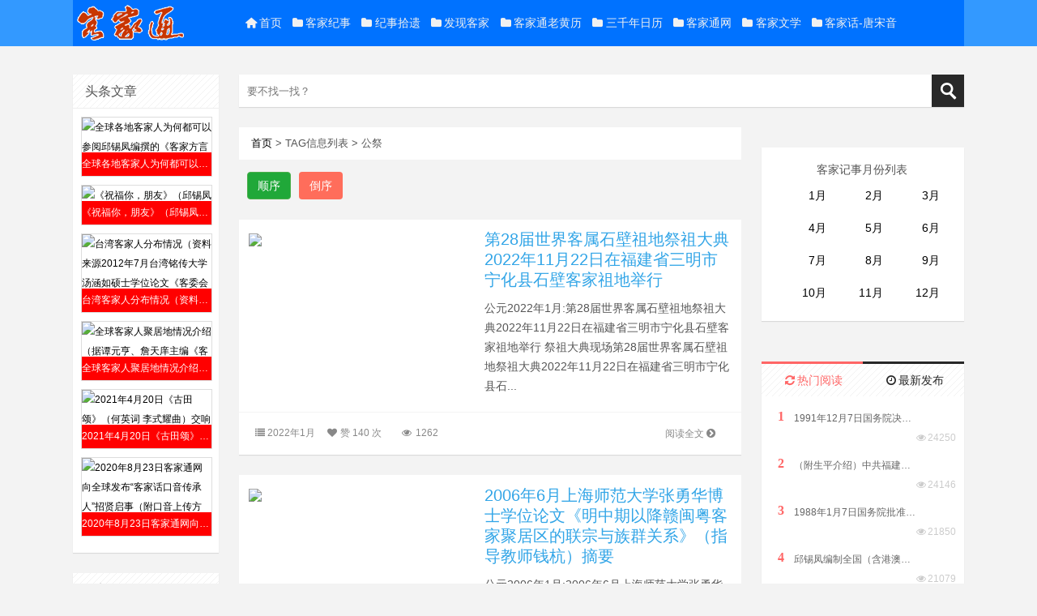

--- FILE ---
content_type: text/html; charset=utf-8
request_url: http://tg.kejiatong.com/e/tags/?tagname=%E5%85%AC%E7%A5%AD
body_size: 14652
content:
<!DOCTYPE html>

<head>
<meta http-equiv="Content-Type" content="text/html; charset=utf-8" />
<meta name="keywords" content="公祭" />
<meta name="description" content="公祭 " />
<title>公祭--客家通网  </title>
<link rel="Shortcut Icon" href="/skin/ecms059/images/favicon.ico" type="image/x-icon" />
<meta name="viewport" content="width=device-width, initial-scale=1">
<script type="text/javascript" src="/skin/ecms059/js/jquery.min.js"></script>
<script type="text/javascript" src="/skin/ecms059/js/vfilmtheme.js"></script>
<script type="text/javascript" src="/skin/ecms059/js/slide.js"></script>
<script type="text/javascript" src="/e/data/js/ajax.js"></script>
<link rel='stylesheet' id='fontello-css'  href='/skin/ecms059/css/fontello.css' type='text/css' media='all' />
<!--[if lte IE 7]>
<link rel='stylesheet' id='fontello-ie7-css'  href='/skin/ecms059/css/fontello-ie7.min.css' type='text/css' media='all' />
<![endif]-->
<link rel='stylesheet' id='main-css'  href='/skin/ecms059/css/style.css' type='text/css' media='all' />

<style type="text/css">
<!--
a:link {
	color: #000000;
	text-decoration: none;
}
a:visited {
	text-decoration: none;
	color: #000000;
}
a:hover {
	text-decoration: underline;
	color: #FF0000;
}
a:active {
	text-decoration: none;
	color: #000000;
}
#kjjs{
	width:248px;
	font-size:14px;
}

#kjjs ul{
	float:left;
	margin:10px;
	padding:5px 0px;;
	background:#FFFFFF;
	
}
#kjjs ul li{
	width:70px;
	height:40px;
	line-height:40px;
	font-size:14px;
	display:block;
	float:left;
	text-align:right;
}

.btn-comments {
  color: #ffffff;
  background-color: #FF6D5B;
margin-left:10px;
}
.btn-like{

 color: #ffffff;
  background-color: #20A839;
  border-color: #4cae4c;
  margin-left: 10px;
}

-->
</style>
</head>
<body class="custom-background">
<header>
  <div id="header-vfilm">
    <div id="header">
      <div class="header">
        <h1 id="logo"> <a href="/"/> <img src="/skin/ecms059/images/logo.png" alt="客家纪事" title="客家纪事" /> </a> </h1>
        <div id="mainnav">
<ul id="nav">
												<li ><a href="/"><i class="icon-home-4"></i>首页</a></li>
												<li ><a href="/data/"><i class="icon-folder"></i>客家纪事</a>
														<ul class="sub-menu">
																<li><a href="/data/12/">12月</a></li>
																<li><a href="/data/11/">11月</a></li>
																<li><a href="/data/10/">10月</a></li>
																<li><a href="/data/9/">9月</a></li>
																<li><a href="/data/8/">8月</a></li>
																<li><a href="/data/7/">7月</a></li>
																<li><a href="/data/6/">6月</a></li>
																<li><a href="/data/5/">5月</a></li>
																<li><a href="/data/4/">4月</a></li>
																<li><a href="/data/3/">3月</a></li>
																<li><a href="/data/2/">2月</a></li>																
																<li><a href="/data/1/">1月</a></li>
														</ul>
												</li>
												<li ><a href="/life/"><i class="icon-folder"></i>纪事拾遗</a></li>
												<li ><a href="/funny/"><i class="icon-folder"></i>发现客家</a></li>
												<li ><a href="http://wap.kejiatong.com/kjwnl.html"><i class="icon-folder"></i>客家通老黄历</a>
												</li>
												<li ><a href="http://wap.kejiatong.com/wnl3000.html"><i class="icon-folder"></i>三千年日历</a>
												</li>
												<li ><a href="http://www.kejiatong.com"><i class="icon-folder"></i>客家通网</a>
												</li>
												</li>
												<li ><a href="http://wenxue.kejiatong.com"><i class="icon-folder"></i>客家文学</a>
												</li>
												<li ><a href="http://tsy.kejiatong.com"><i class="icon-folder"></i>客家话-唐宋音</a>
												</li>
										</ul>
</li>
</ul>
        </div>
      </div>
    </div>
  </div>
</header>

<div id="wrapper">
  <div id="main">
    <div id="sidebar-left">
      <div id="left-menu" class="sidebox" style=" margin-bottom:0px;">
        <ul>
        </ul>
      </div>
      <div class="sidebox">
        <h2>头条文章</h2>
        <ul>
                  <li class= "tuijian"> <a href="/funny/2026-01-06/14873.html" title="全球各地客家人为何都可以参阅邱锡凤编撰的《客家方言上杭话大词典》？" > <img src="/e/data/tmp/titlepic/7e99fb14c133c84586c9bceea4bd606b.png" alt="全球各地客家人为何都可以参阅邱锡凤编撰的《客家方言上杭话大词典》？" class="thumbnail"/> <span>全球各地客家人为何都可以参阅邱锡凤编撰的《客家方言上杭话大词典》？</span> </a> </li>
                    <li class= "tuijian"> <a href="/funny/2024-12-11/14747.html" title="《祝福你，朋友》（邱锡凤词曲、演唱，客家通网出品）" > <img src="/e/data/tmp/titlepic/7b7df1062a8a2e1924e2143fe0780e0e.jpg" alt="《祝福你，朋友》（邱锡凤词曲、演唱，客家通网出品）" class="thumbnail"/> <span>《祝福你，朋友》（邱锡凤词曲、演唱，客家通网出品）</span> </a> </li>
                    <li class= "tuijian"> <a href="/life/2022-03-17/11891.html" title="台湾客家人分布情况（资料来源2012年7月台湾铭传大学汤涵如硕士学位论文《客委会客家广告形象之研究》）" > <img src="/e/data/tmp/titlepic/0abe7afba2276c525f1b2165d1724b20.jpg" alt="台湾客家人分布情况（资料来源2012年7月台湾铭传大学汤涵如硕士学位论文《客委会客家广告形象之研究》）" class="thumbnail"/> <span>台湾客家人分布情况（资料来源2012年7月台湾铭传大学汤涵如硕士学位论文《客委会客家广告形象之研究》）</span> </a> </li>
                    <li class= "tuijian"> <a href="/funny/2022-02-18/11733.html" title="全球客家人聚居地情况介绍（据谭元亨、詹天庠主编《客家文化大典》）" > <img src="/e/data/tmp/titlepic/e95ec5af5c739bdb7a683e0ea6f65303.jpg" alt="全球客家人聚居地情况介绍（据谭元亨、詹天庠主编《客家文化大典》）" class="thumbnail"/> <span>全球客家人聚居地情况介绍（据谭元亨、詹天庠主编《客家文化大典》）</span> </a> </li>
                    <li class= "tuijian"> <a href="/data/4/20/2021-04-21/4741.html" title="2021年4月20日《古田颂》（何英词 李式耀曲）交响组歌唱响国家大剧院" > <img src="/e/data/tmp/titlepic/f02eec9a1d58468f3594b12445ab6208.png" alt="2021年4月20日《古田颂》（何英词 李式耀曲）交响组歌唱响国家大剧院" class="thumbnail"/> <span>2021年4月20日《古田颂》（何英词 李式耀曲）交响组歌唱响国家大剧院</span> </a> </li>
                    <li class= "tuijian"> <a href="/data/8/23/2020-08-23/4393.html" title="2020年8月23日客家通网向全球发布“客家话口音传承人”招贤启事（附口音上传方法）" > <img src="/e/data/tmp/titlepic/289cd51038843e06977cb7cc909967c8.jpg" alt="2020年8月23日客家通网向全球发布“客家话口音传承人”招贤启事（附口音上传方法）" class="thumbnail"/> <span>2020年8月23日客家通网向全球发布“客家话口音传承人”招贤启事（附口音上传方法）</span> </a> </li>
                  </ul>
      </div>      
      <div class="sidebox">
        <div class="w_title">
          <h2>热门标签</h2>
        </div>
        <div class="widge_tags"><a href="/e/tags/?tagname=%E4%B9%A6%E5%88%8A" target="_blank">书刊(4480)</a>&nbsp;<a href="/e/tags/?tagname=%E6%96%87%E5%8C%96" target="_blank">文化(4064)</a><br><a href="/e/tags/?tagname=%E6%B0%91%E4%BF%97" target="_blank">民俗(3355)</a>&nbsp;<a href="/e/tags/?tagname=%E8%BF%81%E5%BE%99%E4%B8%8E%E5%88%86%E5%B8%83" target="_blank">迁徙与分布(2820)</a><br><a href="/e/tags/?tagname=%E7%A6%8F%E5%BB%BA" target="_blank">福建(2461)</a>&nbsp;<a href="/e/tags/?tagname=%E5%AD%A6%E6%9C%AF" target="_blank">学术(2335)</a><br><a href="/e/tags/?tagname=%E5%A7%93%E6%B0%8F%E8%B0%B1%E7%89%92" target="_blank">姓氏谱牒(2280)</a>&nbsp;<a href="/e/tags/?tagname=%E5%B9%BF%E4%B8%9C" target="_blank">广东(1697)</a><br><a href="/e/tags/?tagname=%E8%89%BA%E6%9C%AF" target="_blank">艺术(1408)</a>&nbsp;<a href="/e/tags/?tagname=%E8%AE%BA%E6%96%87" target="_blank">论文(1252)</a><br><a href="/e/tags/?tagname=%E9%87%8D%E8%A6%81%E4%BA%8B%E4%BB%B6" target="_blank">重要事件(1080)</a>&nbsp;<a href="/e/tags/?tagname=%E5%BB%BA%E7%AD%91" target="_blank">建筑(1051)</a><br><a href="/e/tags/?tagname=%E7%BD%91%E7%AB%99%E5%AF%BC%E8%88%AA" target="_blank">网站导航(993)</a>&nbsp;<a href="/e/tags/?tagname=%E5%AE%A2%E5%AE%B6%E8%AF%9D" target="_blank">客家话(890)</a><br><a href="/e/tags/?tagname=%E5%AD%A6%E6%8A%A5" target="_blank">学报(830)</a>&nbsp;<a href="/e/tags/?tagname=%E9%AB%98%E7%AD%89%E9%99%A2%E6%A0%A1" target="_blank">高等院校(811)</a><br><a href="/e/tags/?tagname=%E6%B1%9F%E8%A5%BF" target="_blank">江西(810)</a>&nbsp;<a href="/e/tags/?tagname=%E6%96%87%E5%AD%A6" target="_blank">文学(772)</a><br><a href="/e/tags/?tagname=%E4%BA%BA%E7%89%A9" target="_blank">人物(697)</a>&nbsp;<a href="/e/tags/?tagname=%E5%BB%BA%E5%88%B6" target="_blank">建制(693)</a><br><a href="/e/tags/?tagname=%E6%94%BF%E5%BA%9C%E9%97%A8%E6%88%B7" target="_blank">政府门户(511)</a>&nbsp;<a href="/e/tags/?tagname=%E5%B9%BF%E8%A5%BF" target="_blank">广西(440)</a><br><a href="/e/tags/?tagname=%E6%B5%99%E6%B1%9F" target="_blank">浙江(341)</a>&nbsp;<a href="/e/tags/?tagname=%E5%8F%B0%E6%B9%BE" target="_blank">台湾(313)</a><br><a href="/e/tags/?tagname=%E5%AE%A2%E5%B1%9E%E7%A4%BE%E5%9B%A2" target="_blank">客属社团(307)</a>&nbsp;<a href="/e/tags/?tagname=%E5%9B%9B%E5%B7%9D" target="_blank">四川(302)</a><br><a href="/e/tags/?tagname=%E7%BB%8F%E6%B5%8E" target="_blank">经济(302)</a>&nbsp;<a href="/e/tags/?tagname=%E6%97%85%E6%B8%B8" target="_blank">旅游(292)</a><br><a href="/e/tags/?tagname=%E7%BD%91%E7%BB%9C%E7%A4%BE%E5%8C%BA" target="_blank">网络社区(287)</a>&nbsp;<a href="/e/tags/?tagname=%E5%BF%97%E4%B9%A6" target="_blank">志书(268)</a><br><a href="/e/tags/?tagname=%E6%B5%B7%E5%A4%96" target="_blank">海外(257)</a>&nbsp;<a href="/e/tags/?tagname=%E7%A0%94%E7%A9%B6%E6%9C%BA%E6%9E%84" target="_blank">研究机构(219)</a><br><a href="/e/tags/?tagname=%E5%AE%98%E6%96%B9%E5%AA%92%E4%BD%93" target="_blank">官方媒体(203)</a>&nbsp;<a href="/e/tags/?tagname=%E8%81%94%E8%B0%8A" target="_blank">联谊(197)</a><br><a href="/e/tags/?tagname=%E9%A5%AE%E9%A3%9F" target="_blank">饮食(185)</a>&nbsp;<a href="/e/tags/?tagname=%E6%B9%96%E5%8D%97" target="_blank">湖南(179)</a><br><a href="/e/tags/?tagname=%E5%B1%B1%E6%AD%8C" target="_blank">山歌(176)</a>&nbsp;<a href="/e/tags/?tagname=%E4%BC%9A%E8%AE%AE" target="_blank">会议(160)</a><br><a href="/e/tags/?tagname=%E7%95%B2%E4%B8%8E%E5%AE%A2" target="_blank">畲与客(145)</a>&nbsp;<a href="/e/tags/?tagname=%E4%BC%81%E4%B8%9A%E5%AE%B6" target="_blank">企业家(139)</a><br><a href="/e/tags/?tagname=%E9%9F%B3%E4%B9%90" target="_blank">音乐(135)</a>&nbsp;<a href="/e/tags/?tagname=%E8%A7%A3%E6%94%BE" target="_blank">解放(131)</a><br><a href="/e/tags/?tagname=%E8%8A%82%E5%BA%86" target="_blank">节庆(125)</a>&nbsp;<a href="/e/tags/?tagname=%E5%B0%86%E5%86%9B" target="_blank">将军(102)</a><br><a href="/e/tags/?tagname=%E6%B5%B7%E5%8D%97" target="_blank">海南(83)</a>&nbsp;<a href="/e/tags/?tagname=%E6%B2%B3%E5%8D%97" target="_blank">河南(82)</a><br><a href="/e/tags/?tagname=%E9%A6%99%E6%B8%AF" target="_blank">香港(80)</a>&nbsp;<a href="/e/tags/?tagname=%E6%B1%9F%E8%8B%8F" target="_blank">江苏(78)</a><br><a href="/e/tags/?tagname=%E5%BD%B1%E8%A7%86" target="_blank">影视(68)</a>&nbsp;<a href="/e/tags/?tagname=%E5%AE%89%E5%BE%BD" target="_blank">安徽(68)</a><br><a href="/e/tags/?tagname=%E9%99%95%E8%A5%BF" target="_blank">陕西(67)</a>&nbsp;<a href="/e/tags/?tagname=%E6%BC%94%E8%89%BA%E6%98%8E%E6%98%9F" target="_blank">演艺明星(56)</a><br><a href="/e/tags/?tagname=%E9%87%8D%E5%BA%86" target="_blank">重庆(53)</a>&nbsp;<a href="/e/tags/?tagname=%E6%81%B3%E4%BA%B2" target="_blank">恳亲(50)</a><br><a href="/e/tags/?tagname=%E6%B9%96%E5%8C%97" target="_blank">湖北(48)</a>&nbsp;<a href="/e/tags/?tagname=%E8%B4%B5%E5%B7%9E" target="_blank">贵州(43)</a><br><a href="/e/tags/?tagname=%E5%95%86%E4%BC%9A" target="_blank">商会(42)</a>&nbsp;<a href="/e/tags/?tagname=%E6%AD%A6%E6%9C%AF%E5%8F%8A%E4%BD%93%E8%82%B2" target="_blank">武术及体育(31)</a><br><a href="/e/tags/?tagname=%E4%BC%81%E4%B8%9A" target="_blank">企业(24)</a>&nbsp;<a href="/e/tags/?tagname=%E8%B5%9B%E4%BA%8B" target="_blank">赛事(23)</a><br><a href="/e/tags/?tagname=%E5%85%AC%E7%A5%AD" target="_blank">公祭(22)</a>&nbsp;<a href="/e/tags/?tagname=%E5%8C%97%E4%BA%AC" target="_blank">北京(22)</a><br><a href="/e/tags/?tagname=%E4%BA%91%E5%8D%97" target="_blank">云南(18)</a>&nbsp;<a href="/e/tags/?tagname=%E6%BE%B3%E9%97%A8" target="_blank">澳门(17)</a><br><a href="/e/tags/?tagname=%E4%B9%A6%E7%94%BB%E5%AE%A2%E5%AE%B6%E9%80%9A" target="_blank">书画客家通(17)</a>&nbsp;<a href="/e/tags/?tagname=%E4%B8%8A%E6%B5%B7" target="_blank">上海(16)</a><br><a href="/e/tags/?tagname=%E5%8E%9F%E5%88%9B%E6%AD%8C%E6%9B%B2" target="_blank">原创歌曲(10)</a>&nbsp;<a href="/e/tags/?tagname=%E5%AE%A2%E5%AE%B6%E6%9C%AC%E8%8D%89" target="_blank">客家本草(9)</a><br><a href="/e/tags/?tagname=%E3%80%8A%E5%AE%A2%E5%AE%B6%E6%96%B9%E8%A8%80%E4%B8%8A%E6%9D%AD%E8%AF%9D%E5%A4%A7%E8%AF%8D%E5%85%B8%E3%80%8B" target="_blank">《客家方言上杭话大词典》(5)</a>&nbsp;<a href="/e/tags/?tagname=%E7%89%B9%E4%BA%A7" target="_blank">特产(4)</a><br>    <a href="/e/tags/?tagname="  target="_blank" title="个话题"></a>   </div>
      </div>
      <div class="sidebox sidebar-social-icon"><img src="/skin/ecms059/images/erweima.jpg" class="weixin" width="100%" height="auto">
        <ul class="sidebar-social">
          <li class="sidebar-social-icons"><a class="weibo hint--bottom" data-hint="微博"  href="http://weibo.com/u/2462548165"></a></li>
          <li class="sidebar-social-icons"><a class="qq hint--bottom" data-hint="QQ"  href="http://wpa.qq.com/msgrd?v=3&uin=394455545&site=qq&menu=yes" target="_blank"  rel="nofollow" ></a></li>
          <li class="sidebar-social-icons"><a class="rss hint--bottom" data-hint="订阅"  href="/e/web/"></a></li>
          <li class="sidebar-social-icons"><a class="email hint--bottom" data-hint="邮箱"  href="http://mail.qq.com/cgi-bin/qm_share?t=qm_mailme&email=394455545@qq.com" target="_blank" rel="nofollow" ></a></li>
        </ul>
      </div>
    </div>
    <div id="wrap">
 <div class="sidebox">
          <form onsubmit="return checkSearchForm()" method="post" name="searchform" class="search-form" id="search-formhybrid-search" action="/e/search/index.php" >
            <div class="search-input"> <b class="search-liaosheji" style="height: 0px; top: 0px;"></b>
              <input class="search-text" placeholder="要不找一找？" type="text" name="keyboard" id="search-texthybrid-search" value="" onfocus="if(this.value==this.defaultValue)this.value='';" onblur="if(this.value=='')this.value=this.defaultValue;">
              <input type="submit" name="submit" value="　" class="search-button">
            </div>
            <input type="hidden" value="title" name="show">
          <input type="hidden" value="1" name="tempid">
          <input type="hidden" value="news" name="tbname">
          <input name="mid" value="1" type="hidden">
          <input name="dopost" value="search" type="hidden">
          </form>
          <script type="text/javascript">
		jQuery(".search-input .search-text").bind('focus',function(){
		jQuery(".search-input .search-liaosheji").animate({height:'23px',top:'-23px'})
		})
		jQuery(".search-input .search-text").bind('blur',function(){
		jQuery(".search-input .search-liaosheji").animate({height:0,top:0})
		})
		</script> 
        </div>


      <div id="article">
        <div class="breadcrumb"><a href='/'>首页</a>&nbsp;>&nbsp;TAG信息列表&nbsp;>&nbsp;公祭</div>
        <div class="mb15"></div>
<div class="ad"><span class="btn btn-like"><a href="/life/dx" style="color:#fff">顺序</a></span><span class="btn btn-comments"><a href="/life/" style="color:#fff">倒序</a></span></div>
<div class="ad"><script src=/d/js/acmsd/thea5.js></script></div>
        <div class="posts">
          

<div class="loop">
  <div class="content"> <a href="/data/11/22/2022-11-23/12996.html" title="第28届世界客属石壁祖地祭祖大典2022年11月22日在福建省三明市宁化县石壁客家祖地举行"> <img src="/e/data/tmp/titlepic/a11424f4a6a192c7d8cc70bd6ec9f39d.jpg" class="thumbnail"/> </a> </div>
  <div class="content_body">
    <h2><a href="/data/11/22/2022-11-23/12996.html" title="第28届世界客属石壁祖地祭祖大典2022年11月22日在福建省三明市宁化县石壁客家祖地举行">第28届世界客属石壁祖地祭祖大典2022年11月22日在福建省三明市宁化县石壁客家祖地举行</a> </h2>
    <p>公元2022年1月:第28届世界客属石壁祖地祭祖大典2022年11月22日在福建省三明市宁化县石壁客家祖地举行 祭祖大典现场第28届世界客属石壁祖地祭祖大典2022年11月22日在福建省三明市宁化县石... </p>
  </div>
  <div class="clear"></div>
  <div class="content_infor"> <span class="more"><a href="/data/11/22/2022-11-23/12996.html" title="阅读全文" rel="nofollow">阅读全文<i class=" icon-angle-circled-right" style="font-size: 13px;font-size: 1.3rem;"></i></a></span> <span><i class="icon-list"></i><a href="/data/11/22/">2022年1月</a></span> <span> <a href="JavaScript:makeRequest('/e/public/digg?classid=357&id=12996&dotop=1&doajax=1&ajaxarea=diggnum12996','EchoReturnedText','GET','');" class="action actived" title=""><i class="icon-heart"></i><span class="count" id="diggnum12996">赞
    <script src=/e/public/ViewClick/?classid=357&id=12996&down=5></script>
    次</span></a> </span><span><i class="icon-eye"></i>
    <script src=/e/public/ViewClick/?classid=357&id=12996></script>
    </span> </div>
</div>


<div class="loop">
  <div class="content"> <a href="/data/6/4/2022-09-22/12514.html" title="2006年6月上海师范大学张勇华博士学位论文《明中期以降赣闽粤客家聚居区的联宗与族群关系》（指导教师钱杭）摘要"> <img src="/e/data/tmp/titlepic/b357e2db292d7d72b6440723d406c0c8.jpg" class="thumbnail"/> </a> </div>
  <div class="content_body">
    <h2><a href="/data/6/4/2022-09-22/12514.html" title="2006年6月上海师范大学张勇华博士学位论文《明中期以降赣闽粤客家聚居区的联宗与族群关系》（指导教师钱杭）摘要">2006年6月上海师范大学张勇华博士学位论文《明中期以降赣闽粤客家聚居区的联宗与族群关系》（指导教师钱杭）摘要</a> </h2>
    <p>公元2006年1月:2006年6月上海师范大学张勇华博士学位论文《明中期以降赣闽粤客家聚居区的联宗与族群关系》（指导教师钱杭）摘要 摘要 赣闽粤客家聚居区自明中期出现联宗活动以来，联修表现活跃，... </p>
  </div>
  <div class="clear"></div>
  <div class="content_infor"> <span class="more"><a href="/data/6/4/2022-09-22/12514.html" title="阅读全文" rel="nofollow">阅读全文<i class=" icon-angle-circled-right" style="font-size: 13px;font-size: 1.3rem;"></i></a></span> <span><i class="icon-list"></i><a href="/data/6/4/">2006年1月</a></span> <span> <a href="JavaScript:makeRequest('/e/public/digg?classid=187&id=12514&dotop=1&doajax=1&ajaxarea=diggnum12514','EchoReturnedText','GET','');" class="action actived" title=""><i class="icon-heart"></i><span class="count" id="diggnum12514">赞
    <script src=/e/public/ViewClick/?classid=187&id=12514&down=5></script>
    次</span></a> </span><span><i class="icon-eye"></i>
    <script src=/e/public/ViewClick/?classid=187&id=12514></script>
    </span> </div>
</div>


<div class="loop">
  <div class="content"> <a href="/data/7/1/2021-06-15/10259.html" title="曾耀东、傅德露、高晓斌主编《闽西客家大典》2010年7月海风出版社出版"> <img src="/e/data/tmp/titlepic/340155b1d49864ae794d5c2197c69269.jpg" class="thumbnail"/> </a> </div>
  <div class="content_body">
    <h2><a href="/data/7/1/2021-06-15/10259.html" title="曾耀东、傅德露、高晓斌主编《闽西客家大典》2010年7月海风出版社出版">曾耀东、傅德露、高晓斌主编《闽西客家大典》2010年7月海风出版社出版</a> </h2>
    <p>公元2010年1月:曾耀东、傅德露、高晓斌主编《闽西客家大典》2010年7月海风出版社出版 序  一客家是汉族的一支民系。形成客家民系的关是人，研究清楚客家先民的构成，是研究客家民系的首要问题... </p>
  </div>
  <div class="clear"></div>
  <div class="content_infor"> <span class="more"><a href="/data/7/1/2021-06-15/10259.html" title="阅读全文" rel="nofollow">阅读全文<i class=" icon-angle-circled-right" style="font-size: 13px;font-size: 1.3rem;"></i></a></span> <span><i class="icon-list"></i><a href="/data/7/1/">2010年1月</a></span> <span> <a href="JavaScript:makeRequest('/e/public/digg?classid=214&id=10259&dotop=1&doajax=1&ajaxarea=diggnum10259','EchoReturnedText','GET','');" class="action actived" title=""><i class="icon-heart"></i><span class="count" id="diggnum10259">赞
    <script src=/e/public/ViewClick/?classid=214&id=10259&down=5></script>
    次</span></a> </span><span><i class="icon-eye"></i>
    <script src=/e/public/ViewClick/?classid=214&id=10259></script>
    </span> </div>
</div>


<div class="loop">
  <div class="content"> <a href="/data/10/16/2020-10-22/4451.html" title="世界客属第十五次公祭客家母亲河大典2009年10月16日在福建长汀举行"> <img src="/e/data/tmp/titlepic/a8a853d56e47100d2b1ba0f181132de1.jpg" class="thumbnail"/> </a> </div>
  <div class="content_body">
    <h2><a href="/data/10/16/2020-10-22/4451.html" title="世界客属第十五次公祭客家母亲河大典2009年10月16日在福建长汀举行">世界客属第十五次公祭客家母亲河大典2009年10月16日在福建长汀举行</a> </h2>
    <p>公元2009年1月:世界客属第十五次公祭客家母亲河大典2009年10月16日在福建长汀举行 公祭客家母亲河大典活动现场　　2009年10月16日至17日，中国历史文化名城、客家首府福建长汀处处张灯结彩，... </p>
  </div>
  <div class="clear"></div>
  <div class="content_infor"> <span class="more"><a href="/data/10/16/2020-10-22/4451.html" title="阅读全文" rel="nofollow">阅读全文<i class=" icon-angle-circled-right" style="font-size: 13px;font-size: 1.3rem;"></i></a></span> <span><i class="icon-list"></i><a href="/data/10/16/">2009年1月</a></span> <span> <a href="JavaScript:makeRequest('/e/public/digg?classid=320&id=4451&dotop=1&doajax=1&ajaxarea=diggnum4451','EchoReturnedText','GET','');" class="action actived" title=""><i class="icon-heart"></i><span class="count" id="diggnum4451">赞
    <script src=/e/public/ViewClick/?classid=320&id=4451&down=5></script>
    次</span></a> </span><span><i class="icon-eye"></i>
    <script src=/e/public/ViewClick/?classid=320&id=4451></script>
    </span> </div>
</div>


<div class="loop">
  <div class="content"> <a href="/data/9/9/2020-10-22/4450.html" title="世界客属第十六次公祭客家母亲河大典2010年9月9日在福建长汀县举行"> <img src="/e/data/tmp/titlepic/5ade0cc999d358d6cc4b127e87acea7e.jpg" class="thumbnail"/> </a> </div>
  <div class="content_body">
    <h2><a href="/data/9/9/2020-10-22/4450.html" title="世界客属第十六次公祭客家母亲河大典2010年9月9日在福建长汀县举行">世界客属第十六次公祭客家母亲河大典2010年9月9日在福建长汀县举行</a> </h2>
    <p>公元2010年1月:世界客属第十六次公祭客家母亲河大典2010年9月9日在福建长汀县举行 2010年9月9日晚，2010年海峡客家旅游欢乐节暨世界客属第十六次公祭客家母亲河大典在福建长汀县隆重开幕。... </p>
  </div>
  <div class="clear"></div>
  <div class="content_infor"> <span class="more"><a href="/data/9/9/2020-10-22/4450.html" title="阅读全文" rel="nofollow">阅读全文<i class=" icon-angle-circled-right" style="font-size: 13px;font-size: 1.3rem;"></i></a></span> <span><i class="icon-list"></i><a href="/data/9/9/">2010年1月</a></span> <span> <a href="JavaScript:makeRequest('/e/public/digg?classid=283&id=4450&dotop=1&doajax=1&ajaxarea=diggnum4450','EchoReturnedText','GET','');" class="action actived" title=""><i class="icon-heart"></i><span class="count" id="diggnum4450">赞
    <script src=/e/public/ViewClick/?classid=283&id=4450&down=5></script>
    次</span></a> </span><span><i class="icon-eye"></i>
    <script src=/e/public/ViewClick/?classid=283&id=4450></script>
    </span> </div>
</div>

<div class="ad"><script src=/d/js/acmsd/thea12.js></script></div>


<div class="loop">
  <div class="content"> <a href="/data/10/16/2020-10-20/4442.html" title="世界客属第二十三次公祭客家母亲河大典2017年10月16日在“客家首府”福建长汀举行"> <img src="/e/data/tmp/titlepic/a50e1932a67e49158c5b76bee04a7a55.jpg" class="thumbnail"/> </a> </div>
  <div class="content_body">
    <h2><a href="/data/10/16/2020-10-20/4442.html" title="世界客属第二十三次公祭客家母亲河大典2017年10月16日在“客家首府”福建长汀举行">世界客属第二十三次公祭客家母亲河大典2017年10月16日在“客家首府”福建长汀举行</a> </h2>
    <p>公元2017年1月:世界客属第二十三次公祭客家母亲河大典2017年10月16日在“客家首府”福建长汀举行... </p>
  </div>
  <div class="clear"></div>
  <div class="content_infor"> <span class="more"><a href="/data/10/16/2020-10-20/4442.html" title="阅读全文" rel="nofollow">阅读全文<i class=" icon-angle-circled-right" style="font-size: 13px;font-size: 1.3rem;"></i></a></span> <span><i class="icon-list"></i><a href="/data/10/16/">2017年1月</a></span> <span> <a href="JavaScript:makeRequest('/e/public/digg?classid=320&id=4442&dotop=1&doajax=1&ajaxarea=diggnum4442','EchoReturnedText','GET','');" class="action actived" title=""><i class="icon-heart"></i><span class="count" id="diggnum4442">赞
    <script src=/e/public/ViewClick/?classid=320&id=4442&down=5></script>
    次</span></a> </span><span><i class="icon-eye"></i>
    <script src=/e/public/ViewClick/?classid=320&id=4442></script>
    </span> </div>
</div>


<div class="loop">
  <div class="content"> <a href="/data/10/15/2020-10-20/4441.html" title="世界客属第二十一次公祭客家母亲河大典2015年10月15日在福建长汀举行"> <img src="/e/data/tmp/titlepic/d48369f47147a2282f86958e1ea98571.jpg" class="thumbnail"/> </a> </div>
  <div class="content_body">
    <h2><a href="/data/10/15/2020-10-20/4441.html" title="世界客属第二十一次公祭客家母亲河大典2015年10月15日在福建长汀举行">世界客属第二十一次公祭客家母亲河大典2015年10月15日在福建长汀举行</a> </h2>
    <p>公元2015年1月:世界客属第二十一次公祭客家母亲河大典2015年10月15日在福建长汀举行 2015年10月15日，世界客属第二十一次公祭客家母亲河大典在福建长汀举行。上午9时30分，海内外客属乡亲欢聚... </p>
  </div>
  <div class="clear"></div>
  <div class="content_infor"> <span class="more"><a href="/data/10/15/2020-10-20/4441.html" title="阅读全文" rel="nofollow">阅读全文<i class=" icon-angle-circled-right" style="font-size: 13px;font-size: 1.3rem;"></i></a></span> <span><i class="icon-list"></i><a href="/data/10/15/">2015年1月</a></span> <span> <a href="JavaScript:makeRequest('/e/public/digg?classid=319&id=4441&dotop=1&doajax=1&ajaxarea=diggnum4441','EchoReturnedText','GET','');" class="action actived" title=""><i class="icon-heart"></i><span class="count" id="diggnum4441">赞
    <script src=/e/public/ViewClick/?classid=319&id=4441&down=5></script>
    次</span></a> </span><span><i class="icon-eye"></i>
    <script src=/e/public/ViewClick/?classid=319&id=4441></script>
    </span> </div>
</div>


<div class="loop">
  <div class="content"> <a href="/data/11/22/2020-10-20/4440.html" title="世界客属第十八次公祭客家母亲河大典2012年11月22日在福建长汀客家母亲缘广场举行"> <img src="/e/data/tmp/titlepic/7e4befbca0175ff676e477dd4ce15a7e.jpg" class="thumbnail"/> </a> </div>
  <div class="content_body">
    <h2><a href="/data/11/22/2020-10-20/4440.html" title="世界客属第十八次公祭客家母亲河大典2012年11月22日在福建长汀客家母亲缘广场举行">世界客属第十八次公祭客家母亲河大典2012年11月22日在福建长汀客家母亲缘广场举行</a> </h2>
    <p>公元2012年1月:世界客属第十八次公祭客家母亲河大典2012年11月22日在福建长汀客家母亲缘广场举行 2012年11月22日上午，世界客属第十八次公祭客家母亲河大典在“客家祖地”福建长汀县世界客... </p>
  </div>
  <div class="clear"></div>
  <div class="content_infor"> <span class="more"><a href="/data/11/22/2020-10-20/4440.html" title="阅读全文" rel="nofollow">阅读全文<i class=" icon-angle-circled-right" style="font-size: 13px;font-size: 1.3rem;"></i></a></span> <span><i class="icon-list"></i><a href="/data/11/22/">2012年1月</a></span> <span> <a href="JavaScript:makeRequest('/e/public/digg?classid=357&id=4440&dotop=1&doajax=1&ajaxarea=diggnum4440','EchoReturnedText','GET','');" class="action actived" title=""><i class="icon-heart"></i><span class="count" id="diggnum4440">赞
    <script src=/e/public/ViewClick/?classid=357&id=4440&down=5></script>
    次</span></a> </span><span><i class="icon-eye"></i>
    <script src=/e/public/ViewClick/?classid=357&id=4440></script>
    </span> </div>
</div>


<div class="loop">
  <div class="content"> <a href="/data/10/16/2020-10-20/4439.html" title="世界客属第十九次公祭客家母亲河大典2013年10月16日在福建长汀举行"> <img src="/e/data/tmp/titlepic/3641933b1b23605177570a9b109062cc.jpg" class="thumbnail"/> </a> </div>
  <div class="content_body">
    <h2><a href="/data/10/16/2020-10-20/4439.html" title="世界客属第十九次公祭客家母亲河大典2013年10月16日在福建长汀举行">世界客属第十九次公祭客家母亲河大典2013年10月16日在福建长汀举行</a> </h2>
    <p>公元2013年1月:世界客属第十九次公祭客家母亲河大典2013年10月16日在福建长汀举行 2013年10月16日晚，世界客属第十九次公祭客家母亲河大典在福建省长汀县客家母亲缘广场举行。海内外客属社... </p>
  </div>
  <div class="clear"></div>
  <div class="content_infor"> <span class="more"><a href="/data/10/16/2020-10-20/4439.html" title="阅读全文" rel="nofollow">阅读全文<i class=" icon-angle-circled-right" style="font-size: 13px;font-size: 1.3rem;"></i></a></span> <span><i class="icon-list"></i><a href="/data/10/16/">2013年1月</a></span> <span> <a href="JavaScript:makeRequest('/e/public/digg?classid=320&id=4439&dotop=1&doajax=1&ajaxarea=diggnum4439','EchoReturnedText','GET','');" class="action actived" title=""><i class="icon-heart"></i><span class="count" id="diggnum4439">赞
    <script src=/e/public/ViewClick/?classid=320&id=4439&down=5></script>
    次</span></a> </span><span><i class="icon-eye"></i>
    <script src=/e/public/ViewClick/?classid=320&id=4439></script>
    </span> </div>
</div>


<div class="loop">
  <div class="content"> <a href="/data/10/16/2020-10-19/4438.html" title="世界客属第二十次公祭客家母亲河大典2014年10月16日在“客家首府”福建长汀举行"> <img src="/e/data/tmp/titlepic/62259d66b33f838d67cdfe51aa86b154.jpg" class="thumbnail"/> </a> </div>
  <div class="content_body">
    <h2><a href="/data/10/16/2020-10-19/4438.html" title="世界客属第二十次公祭客家母亲河大典2014年10月16日在“客家首府”福建长汀举行">世界客属第二十次公祭客家母亲河大典2014年10月16日在“客家首府”福建长汀举行</a> </h2>
    <p>公元2014年1月:世界客属第二十次公祭客家母亲河大典2014年10月16日在“客家首府”福建长汀举行 2014年10月16日上午，世界客属第二十次公祭客家母亲河大典在“客家首府”福建长汀举行，来自马... </p>
  </div>
  <div class="clear"></div>
  <div class="content_infor"> <span class="more"><a href="/data/10/16/2020-10-19/4438.html" title="阅读全文" rel="nofollow">阅读全文<i class=" icon-angle-circled-right" style="font-size: 13px;font-size: 1.3rem;"></i></a></span> <span><i class="icon-list"></i><a href="/data/10/16/">2014年1月</a></span> <span> <a href="JavaScript:makeRequest('/e/public/digg?classid=320&id=4438&dotop=1&doajax=1&ajaxarea=diggnum4438','EchoReturnedText','GET','');" class="action actived" title=""><i class="icon-heart"></i><span class="count" id="diggnum4438">赞
    <script src=/e/public/ViewClick/?classid=320&id=4438&down=5></script>
    次</span></a> </span><span><i class="icon-eye"></i>
    <script src=/e/public/ViewClick/?classid=320&id=4438></script>
    </span> </div>
</div>

<div class="ad"><script src=/d/js/acmsd/thea12.js></script></div>


<div class="loop">
  <div class="content"> <a href="/data/10/16/2020-10-19/4437.html" title="寻根客家首府汀州暨第22次公祭客家母亲河大典2016年10月16日在汀江河畔“客家母亲缘广场”举行"> <img src="/e/data/tmp/titlepic/907183fe74090b699828e09110c10410.jpg" class="thumbnail"/> </a> </div>
  <div class="content_body">
    <h2><a href="/data/10/16/2020-10-19/4437.html" title="寻根客家首府汀州暨第22次公祭客家母亲河大典2016年10月16日在汀江河畔“客家母亲缘广场”举行">寻根客家首府汀州暨第22次公祭客家母亲河大典2016年10月16日在汀江河畔“客家母亲缘广场”举行</a> </h2>
    <p>公元2016年1月:寻根客家首府汀州暨第22次公祭客家母亲河大典2016年10月16日在汀江河畔“客家母亲缘广场”举行 2016年10月16日，寻根客家首府汀州暨第22次公祭客家母亲河大典在福建汀江河畔... </p>
  </div>
  <div class="clear"></div>
  <div class="content_infor"> <span class="more"><a href="/data/10/16/2020-10-19/4437.html" title="阅读全文" rel="nofollow">阅读全文<i class=" icon-angle-circled-right" style="font-size: 13px;font-size: 1.3rem;"></i></a></span> <span><i class="icon-list"></i><a href="/data/10/16/">2016年1月</a></span> <span> <a href="JavaScript:makeRequest('/e/public/digg?classid=320&id=4437&dotop=1&doajax=1&ajaxarea=diggnum4437','EchoReturnedText','GET','');" class="action actived" title=""><i class="icon-heart"></i><span class="count" id="diggnum4437">赞
    <script src=/e/public/ViewClick/?classid=320&id=4437&down=5></script>
    次</span></a> </span><span><i class="icon-eye"></i>
    <script src=/e/public/ViewClick/?classid=320&id=4437></script>
    </span> </div>
</div>


<div class="loop">
  <div class="content"> <a href="/data/10/17/2020-10-19/4436.html" title="世界客属第二十六次公祭客家母亲河汀江大典活动2020年10月17日在福建长汀举行"> <img src="/e/data/tmp/titlepic/2606e2844034efaaf11050f440ffc3f1.jpg" class="thumbnail"/> </a> </div>
  <div class="content_body">
    <h2><a href="/data/10/17/2020-10-19/4436.html" title="世界客属第二十六次公祭客家母亲河汀江大典活动2020年10月17日在福建长汀举行">世界客属第二十六次公祭客家母亲河汀江大典活动2020年10月17日在福建长汀举行</a> </h2>
    <p>公元2020年1月:世界客属第二十六次公祭客家母亲河汀江大典活动2020年10月17日在福建长汀举行 2020年10月17日，世界客属第二十六次公祭客家母亲河——汀江大典活动在中国历史文化名城、客家... </p>
  </div>
  <div class="clear"></div>
  <div class="content_infor"> <span class="more"><a href="/data/10/17/2020-10-19/4436.html" title="阅读全文" rel="nofollow">阅读全文<i class=" icon-angle-circled-right" style="font-size: 13px;font-size: 1.3rem;"></i></a></span> <span><i class="icon-list"></i><a href="/data/10/17/">2020年1月</a></span> <span> <a href="JavaScript:makeRequest('/e/public/digg?classid=321&id=4436&dotop=1&doajax=1&ajaxarea=diggnum4436','EchoReturnedText','GET','');" class="action actived" title=""><i class="icon-heart"></i><span class="count" id="diggnum4436">赞
    <script src=/e/public/ViewClick/?classid=321&id=4436&down=5></script>
    次</span></a> </span><span><i class="icon-eye"></i>
    <script src=/e/public/ViewClick/?classid=321&id=4436></script>
    </span> </div>
</div>


<div class="loop">
  <div class="content"> <a href="/data/10/13/2020-03-10/2831.html" title="2019年10月13日世界客属第25次公祭客家母亲河汀江大典在福建长汀举行"> <img src="/e/data/tmp/titlepic/6f0f0d0c276712b0155790e4b1e1e5a5.jpg" class="thumbnail"/> </a> </div>
  <div class="content_body">
    <h2><a href="/data/10/13/2020-03-10/2831.html" title="2019年10月13日世界客属第25次公祭客家母亲河汀江大典在福建长汀举行">2019年10月13日世界客属第25次公祭客家母亲河汀江大典在福建长汀举行</a> </h2>
    <p>公元2019年1月:2019年10月13日世界客属第25次公祭客家母亲河汀江大典在福建长汀举行 世界客属第二十五次公祭客家母亲河——汀江大典在福建长汀举行　龚雯　摄 世界客属第二十五次公祭客家... </p>
  </div>
  <div class="clear"></div>
  <div class="content_infor"> <span class="more"><a href="/data/10/13/2020-03-10/2831.html" title="阅读全文" rel="nofollow">阅读全文<i class=" icon-angle-circled-right" style="font-size: 13px;font-size: 1.3rem;"></i></a></span> <span><i class="icon-list"></i><a href="/data/10/13/">2019年1月</a></span> <span> <a href="JavaScript:makeRequest('/e/public/digg?classid=317&id=2831&dotop=1&doajax=1&ajaxarea=diggnum2831','EchoReturnedText','GET','');" class="action actived" title=""><i class="icon-heart"></i><span class="count" id="diggnum2831">赞
    <script src=/e/public/ViewClick/?classid=317&id=2831&down=5></script>
    次</span></a> </span><span><i class="icon-eye"></i>
    <script src=/e/public/ViewClick/?classid=317&id=2831></script>
    </span> </div>
</div>


<div class="loop">
  <div class="content"> <a href="/data/10/8/2019-11-07/2815.html" title="福建省人民政府办公厅2019年10月8日印发《客家文化（闽西）生态保护区总体规划》"> <img src="/e/data/tmp/titlepic/c8fb6278e36bc2ada3f92d52ea924788.png" class="thumbnail"/> </a> </div>
  <div class="content_body">
    <h2><a href="/data/10/8/2019-11-07/2815.html" title="福建省人民政府办公厅2019年10月8日印发《客家文化（闽西）生态保护区总体规划》">福建省人民政府办公厅2019年10月8日印发《客家文化（闽西）生态保护区总体规划》</a> </h2>
    <p>公元2019年1月:福建省人民政府办公厅2019年10月8日印发《客家文化（闽西）生态保护区总体规划》2019年10月8日，福建省人民政府办公厅印发《客家文化（闽西）生态保护区总体规划》。福建省人民政府办... </p>
  </div>
  <div class="clear"></div>
  <div class="content_infor"> <span class="more"><a href="/data/10/8/2019-11-07/2815.html" title="阅读全文" rel="nofollow">阅读全文<i class=" icon-angle-circled-right" style="font-size: 13px;font-size: 1.3rem;"></i></a></span> <span><i class="icon-list"></i><a href="/data/10/8/">2019年1月</a></span> <span> <a href="JavaScript:makeRequest('/e/public/digg?classid=312&id=2815&dotop=1&doajax=1&ajaxarea=diggnum2815','EchoReturnedText','GET','');" class="action actived" title=""><i class="icon-heart"></i><span class="count" id="diggnum2815">赞
    <script src=/e/public/ViewClick/?classid=312&id=2815&down=5></script>
    次</span></a> </span><span><i class="icon-eye"></i>
    <script src=/e/public/ViewClick/?classid=312&id=2815></script>
    </span> </div>
</div>


<div class="loop">
  <div class="content"> <a href="/data/10/12/2019-10-18/2631.html" title="第25届世界客属石壁祖地祭祖大典2019年10月12日在福建宁化举行"> <img src="/e/data/tmp/titlepic/fbde222ff7d2ab2f085980491e210581.jpg" class="thumbnail"/> </a> </div>
  <div class="content_body">
    <h2><a href="/data/10/12/2019-10-18/2631.html" title="第25届世界客属石壁祖地祭祖大典2019年10月12日在福建宁化举行">第25届世界客属石壁祖地祭祖大典2019年10月12日在福建宁化举行</a> </h2>
    <p>公元2019年1月:第25届世界客属石壁祖地祭祖大典2019年10月12日在福建宁化举行 　　2019年10月12日，由福建省三明市客家联谊会、马来西亚居銮客家公会、厦门市客家经济文化促进会、宁化石壁... </p>
  </div>
  <div class="clear"></div>
  <div class="content_infor"> <span class="more"><a href="/data/10/12/2019-10-18/2631.html" title="阅读全文" rel="nofollow">阅读全文<i class=" icon-angle-circled-right" style="font-size: 13px;font-size: 1.3rem;"></i></a></span> <span><i class="icon-list"></i><a href="/data/10/12/">2019年1月</a></span> <span> <a href="JavaScript:makeRequest('/e/public/digg?classid=316&id=2631&dotop=1&doajax=1&ajaxarea=diggnum2631','EchoReturnedText','GET','');" class="action actived" title=""><i class="icon-heart"></i><span class="count" id="diggnum2631">赞
    <script src=/e/public/ViewClick/?classid=316&id=2631&down=5></script>
    次</span></a> </span><span><i class="icon-eye"></i>
    <script src=/e/public/ViewClick/?classid=316&id=2631></script>
    </span> </div>
</div>

<div class="ad"><script src=/d/js/acmsd/thea12.js></script></div>


<div class="loop">
  <div class="content"> <a href="/data/10/17/2018-11-09/973.html" title="2018年10月17日寻根客家首府汀州暨世界客属第二十四次公祭客家母亲河大典在福建长汀举行"> <img src="/e/data/tmp/titlepic/8df6212ae286481c5a032c969e37f4af.jpg" class="thumbnail"/> </a> </div>
  <div class="content_body">
    <h2><a href="/data/10/17/2018-11-09/973.html" title="2018年10月17日寻根客家首府汀州暨世界客属第二十四次公祭客家母亲河大典在福建长汀举行">2018年10月17日寻根客家首府汀州暨世界客属第二十四次公祭客家母亲河大典在福建长汀举行</a> </h2>
    <p>公元2018年1月:2018年10月17日寻根客家首府汀州暨世界客属第二十四次公祭客家母亲河大典在福建长汀举行       “寻根谒祖、祈福祝愿、共创辉煌”。2018年10月17日，寻根客家首府汀州暨世界... </p>
  </div>
  <div class="clear"></div>
  <div class="content_infor"> <span class="more"><a href="/data/10/17/2018-11-09/973.html" title="阅读全文" rel="nofollow">阅读全文<i class=" icon-angle-circled-right" style="font-size: 13px;font-size: 1.3rem;"></i></a></span> <span><i class="icon-list"></i><a href="/data/10/17/">2018年1月</a></span> <span> <a href="JavaScript:makeRequest('/e/public/digg?classid=321&id=973&dotop=1&doajax=1&ajaxarea=diggnum973','EchoReturnedText','GET','');" class="action actived" title=""><i class="icon-heart"></i><span class="count" id="diggnum973">赞
    <script src=/e/public/ViewClick/?classid=321&id=973&down=5></script>
    次</span></a> </span><span><i class="icon-eye"></i>
    <script src=/e/public/ViewClick/?classid=321&id=973></script>
    </span> </div>
</div>


<div class="loop">
  <div class="content"> <a href="/data/2/1/2017-05-02/823.html" title="刘佐泉著《观澜溯源话客家》广西师范大学出版社出版"> <img src="/e/data/tmp/titlepic/00643203fcf34bbefb463e5ea5e5fab7.jpg" class="thumbnail"/> </a> </div>
  <div class="content_body">
    <h2><a href="/data/2/1/2017-05-02/823.html" title="刘佐泉著《观澜溯源话客家》广西师范大学出版社出版">刘佐泉著《观澜溯源话客家》广西师范大学出版社出版</a> </h2>
    <p>公元2005年1月: 刘佐泉著《观澜溯源话客家》2005年2月广西师范大学出版社出版。 内容简介本书全面论述了客家源流，指出：历史是多样性的统一，泱泱客家的渊源不是单元的，而是二元甚至是多元的，但... </p>
  </div>
  <div class="clear"></div>
  <div class="content_infor"> <span class="more"><a href="/data/2/1/2017-05-02/823.html" title="阅读全文" rel="nofollow">阅读全文<i class=" icon-angle-circled-right" style="font-size: 13px;font-size: 1.3rem;"></i></a></span> <span><i class="icon-list"></i><a href="/data/2/1/">2005年1月</a></span> <span> <a href="JavaScript:makeRequest('/e/public/digg?classid=63&id=823&dotop=1&doajax=1&ajaxarea=diggnum823','EchoReturnedText','GET','');" class="action actived" title=""><i class="icon-heart"></i><span class="count" id="diggnum823">赞
    <script src=/e/public/ViewClick/?classid=63&id=823&down=5></script>
    次</span></a> </span><span><i class="icon-eye"></i>
    <script src=/e/public/ViewClick/?classid=63&id=823></script>
    </span> </div>
</div>


<div class="loop">
  <div class="content"> <a href="/data/10/1/2017-04-27/777.html" title="刘日太、何正彬《石壁与客家世界：第三届宁化石壁与客家世界学术研讨会论文集》山西人民出版社出版"> <img src="/e/data/tmp/titlepic/8d84334c92b6dbb70e98a1a12000f6bc.jpg" class="thumbnail"/> </a> </div>
  <div class="content_body">
    <h2><a href="/data/10/1/2017-04-27/777.html" title="刘日太、何正彬《石壁与客家世界：第三届宁化石壁与客家世界学术研讨会论文集》山西人民出版社出版">刘日太、何正彬《石壁与客家世界：第三届宁化石壁与客家世界学术研讨会论文集》山西人民出版社出版</a> </h2>
    <p>公元2009年1月:刘日太、何正彬《石壁与客家世界：第三届宁化石壁与客家世界学术研讨会论文集》2009年10月山西人民出版社出版。 内容简介本届研讨会，得到了海内外有关人士的大力支持，这部文集... </p>
  </div>
  <div class="clear"></div>
  <div class="content_infor"> <span class="more"><a href="/data/10/1/2017-04-27/777.html" title="阅读全文" rel="nofollow">阅读全文<i class=" icon-angle-circled-right" style="font-size: 13px;font-size: 1.3rem;"></i></a></span> <span><i class="icon-list"></i><a href="/data/10/1/">2009年1月</a></span> <span> <a href="JavaScript:makeRequest('/e/public/digg?classid=305&id=777&dotop=1&doajax=1&ajaxarea=diggnum777','EchoReturnedText','GET','');" class="action actived" title=""><i class="icon-heart"></i><span class="count" id="diggnum777">赞
    <script src=/e/public/ViewClick/?classid=305&id=777&down=5></script>
    次</span></a> </span><span><i class="icon-eye"></i>
    <script src=/e/public/ViewClick/?classid=305&id=777></script>
    </span> </div>
</div>


<div class="loop">
  <div class="content"> <a href="/data/4/4/2017-04-09/643.html" title="2017年清明节成都龙泉驿洛带古镇举行客家祭祀活动"> <img src="/e/data/tmp/titlepic/e1be01c10ee664eb3bd3b7e5bf3d2412.jpg" class="thumbnail"/> </a> </div>
  <div class="content_body">
    <h2><a href="/data/4/4/2017-04-09/643.html" title="2017年清明节成都龙泉驿洛带古镇举行客家祭祀活动">2017年清明节成都龙泉驿洛带古镇举行客家祭祀活动</a> </h2>
    <p>公元2017年1月:        4月4日，一场遵循传统古礼的客家祭祀活动，在成都龙泉驿洛带古镇举行，重现了千年前的祭祀场景。　　祭祀现场，在舞龙队的引领下，巡游队伍高举一面面写着经典传承的家风家训... </p>
  </div>
  <div class="clear"></div>
  <div class="content_infor"> <span class="more"><a href="/data/4/4/2017-04-09/643.html" title="阅读全文" rel="nofollow">阅读全文<i class=" icon-angle-circled-right" style="font-size: 13px;font-size: 1.3rem;"></i></a></span> <span><i class="icon-list"></i><a href="/data/4/4/">2017年1月</a></span> <span> <a href="JavaScript:makeRequest('/e/public/digg?classid=126&id=643&dotop=1&doajax=1&ajaxarea=diggnum643','EchoReturnedText','GET','');" class="action actived" title=""><i class="icon-heart"></i><span class="count" id="diggnum643">赞
    <script src=/e/public/ViewClick/?classid=126&id=643&down=5></script>
    次</span></a> </span><span><i class="icon-eye"></i>
    <script src=/e/public/ViewClick/?classid=126&id=643></script>
    </span> </div>
</div>


<div class="loop">
  <div class="content"> <a href="/life/2015-09-17/550.html" title="位于福建省上杭县稔田镇官田村的李氏大宗祠始建于1836年"> <img src="/e/data/tmp/titlepic/c6441e390f1465a230580613b835d840.jpg" class="thumbnail"/> </a> </div>
  <div class="content_body">
    <h2><a href="/life/2015-09-17/550.html" title="位于福建省上杭县稔田镇官田村的李氏大宗祠始建于1836年">位于福建省上杭县稔田镇官田村的李氏大宗祠始建于1836年</a> </h2>
    <p>公元1836年0月: 李氏大宗祠始建于清道光16年（1836）。坐落在福建上杭稔田镇官田村、客家母亲河汀江支流黄潭河河谷盆地，四周群山叠翠，风景秀丽。是李氏后裔为纪念其入闽始祖李火德公建造的宗祠... </p>
  </div>
  <div class="clear"></div>
  <div class="content_infor"> <span class="more"><a href="/life/2015-09-17/550.html" title="阅读全文" rel="nofollow">阅读全文<i class=" icon-angle-circled-right" style="font-size: 13px;font-size: 1.3rem;"></i></a></span> <span><i class="icon-list"></i><a href="/life/">1836年0月</a></span> <span> <a href="JavaScript:makeRequest('/e/public/digg?classid=5&id=550&dotop=1&doajax=1&ajaxarea=diggnum550','EchoReturnedText','GET','');" class="action actived" title=""><i class="icon-heart"></i><span class="count" id="diggnum550">赞
    <script src=/e/public/ViewClick/?classid=5&id=550&down=5></script>
    次</span></a> </span><span><i class="icon-eye"></i>
    <script src=/e/public/ViewClick/?classid=5&id=550></script>
    </span> </div>
</div>

<div class="ad"><script src=/d/js/acmsd/thea12.js></script></div>


<div class="loop">
  <div class="content"> <a href="/data/3/29/2015-07-09/313.html" title="海内外客属社团己丑年黄帝故里拜祖大典在河南郑州新郑市举行"> <img src="/e/data/tmp/titlepic/12b1e24a39dd1cdef10245e6a089d410.jpg" class="thumbnail"/> </a> </div>
  <div class="content_body">
    <h2><a href="/data/3/29/2015-07-09/313.html" title="海内外客属社团己丑年黄帝故里拜祖大典在河南郑州新郑市举行">海内外客属社团己丑年黄帝故里拜祖大典在河南郑州新郑市举行</a> </h2>
    <p>公元2009年1月:    以“同根同祖同源，和平和睦和谐”为主题的己丑年黄帝故里拜祖大典在河南郑州新郑市隆重举行，来自海内外各界嘉宾两万多人，共拜人文始祖轩辕黄帝，盛况空前。上海客家知识分子... </p>
  </div>
  <div class="clear"></div>
  <div class="content_infor"> <span class="more"><a href="/data/3/29/2015-07-09/313.html" title="阅读全文" rel="nofollow">阅读全文<i class=" icon-angle-circled-right" style="font-size: 13px;font-size: 1.3rem;"></i></a></span> <span><i class="icon-list"></i><a href="/data/3/29/">2009年1月</a></span> <span> <a href="JavaScript:makeRequest('/e/public/digg?classid=120&id=313&dotop=1&doajax=1&ajaxarea=diggnum313','EchoReturnedText','GET','');" class="action actived" title=""><i class="icon-heart"></i><span class="count" id="diggnum313">赞
    <script src=/e/public/ViewClick/?classid=120&id=313&down=5></script>
    次</span></a> </span><span><i class="icon-eye"></i>
    <script src=/e/public/ViewClick/?classid=120&id=313></script>
    </span> </div>
</div>


<div class="loop">
  <div class="content"> <a href="/data/10/16/2015-07-09/298.html" title="世界客属第17次公祭客家母亲河大典在福建长汀县举行"> <img src="/e/data/tmp/titlepic/ff885bbbe487bd0fb61aa7e04989f880.jpg" class="thumbnail"/> </a> </div>
  <div class="content_body">
    <h2><a href="/data/10/16/2015-07-09/298.html" title="世界客属第17次公祭客家母亲河大典在福建长汀县举行">世界客属第17次公祭客家母亲河大典在福建长汀县举行</a> </h2>
    <p>公元2011年1月:　　由世界客属总会、福建省客家联谊会等主办的世界客属第17次公祭客家母亲河大典在福建长汀县举行，来自海内外的数千名嘉宾参加。长汀是“客家首府”，汀江被称为“客家母亲河... </p>
  </div>
  <div class="clear"></div>
  <div class="content_infor"> <span class="more"><a href="/data/10/16/2015-07-09/298.html" title="阅读全文" rel="nofollow">阅读全文<i class=" icon-angle-circled-right" style="font-size: 13px;font-size: 1.3rem;"></i></a></span> <span><i class="icon-list"></i><a href="/data/10/16/">2011年1月</a></span> <span> <a href="JavaScript:makeRequest('/e/public/digg?classid=320&id=298&dotop=1&doajax=1&ajaxarea=diggnum298','EchoReturnedText','GET','');" class="action actived" title=""><i class="icon-heart"></i><span class="count" id="diggnum298">赞
    <script src=/e/public/ViewClick/?classid=320&id=298&down=5></script>
    次</span></a> </span><span><i class="icon-eye"></i>
    <script src=/e/public/ViewClick/?classid=320&id=298></script>
    </span> </div>
</div>

<!--list.var3-->
<!--list.var4-->
<!--list.var5-->
<div class="ad"><script src=/d/js/acmsd/thea12.js></script></div>

        </div>
        <div id="page">  </div>
      </div>
      <div id="sidebar-right">
 <div class="sidebox">
          <script src=/d/js/acmsd/thea2.js></script>
        </div>
        <div class="sidebox">
          <div id="kjjs">
			<ul>
			<p align="center">客家记事月份列表</p>
			<li><a href="/data/1" target="_self">1月</a></li>
			<li><a href="/data/2" target="_self">2月</a></li>
			<li><a href="/data/3" target="_self">3月</a></li>
			<li><a href="/data/4" target="_self">4月</a></li>
			<li><a href="/data/5" target="_self">5月</a></li>
			<li><a href="/data/6" target="_self">6月</a></li>
			<li><a href="/data/7" target="_self">7月</a></li>
			<li><a href="/data/8" target="_self">8月</a></li>
			<li><a href="/data/9" target="_self">9月</a></li>
			<li><a href="/data/10" target="_self">10月</a></li>
			<li><a href="/data/11" target="_self">11月</a></li>
			<li><a href="/data/12" target="_self">12月</a></li>
			</ul>
			</div>
        </div>
 <div class="sidebox">
          <script src=/d/js/acmsd/thea3.js></script>
        </div>
         <div class="sidebox">
          <div id="tab-title"> <span class="selected"><i class="icon-arrows-cw"></i>热门阅读</span> <span><i class="icon-clock"></i>最新发布</span> </div>
          <div id="tab-content">
            <div>
              <ul class="tab_post_links">
                              <li> <a href="/data/12/7/2019-06-14/1270.html" title="1991年12月7日国务院决定原汕头市饶平县划归潮州市管辖" class='tab_post_title'> <span class='post_i'>1</span> 1991年12月7日国务院决定原汕头市饶平县划归潮州市管辖</a> <span class='post_num'><i class='icon-eye'></i><script src=/e/public/ViewClick/?classid=372&id=1270></script></span>
                  <div class='clear'></div>
                </li>
                              <li> <a href="/data/8/15/2022-08-16/12433.html" title="（附生平介绍）中共福建省委原副书记、福建省政协原副主席林开钦同志2022年8月15日在福州逝世享年89岁" class='tab_post_title'> <span class='post_i'>2</span> （附生平介绍）中共福建省委原副书记、福建省政协原副主席林开钦同志2022年8月15日在福州逝世享年89岁</a> <span class='post_num'><i class='icon-eye'></i><script src=/e/public/ViewClick/?classid=258&id=12433></script></span>
                  <div class='clear'></div>
                </li>
                              <li> <a href="/data/1/7/2019-06-14/1256.html" title="1988年1月7日国务院批准析江门市阳江、阳春两县置阳江地级市" class='tab_post_title'> <span class='post_i'>3</span> 1988年1月7日国务院批准析江门市阳江、阳春两县置阳江地级市</a> <span class='post_num'><i class='icon-eye'></i><script src=/e/public/ViewClick/?classid=38&id=1256></script></span>
                  <div class='clear'></div>
                </li>
                              <li> <a href="/funny/2019-08-12/1719.html" title="邱锡凤编制全国（含港澳台）客家方言分布全表（征求意见稿）2019年8月12日发布" class='tab_post_title'> <span class='post_i'>4</span> 邱锡凤编制全国（含港澳台）客家方言分布全表（征求意见稿）2019年8月12日发布</a> <span class='post_num'><i class='icon-eye'></i><script src=/e/public/ViewClick/?classid=1&id=1719></script></span>
                  <div class='clear'></div>
                </li>
                              <li> <a href="/data/6/17/2019-05-24/1107.html" title="1996年6月17日南雄撤县改市隶属广东省由韶关市代管" class='tab_post_title'> <span class='post_i'>5</span> 1996年6月17日南雄撤县改市隶属广东省由韶关市代管</a> <span class='post_num'><i class='icon-eye'></i><script src=/e/public/ViewClick/?classid=200&id=1107></script></span>
                  <div class='clear'></div>
                </li>
                              <li> <a href="/funny/2022-08-09/12383.html" title="中国家谱总目之  周姓21（江西）" class='tab_post_title'> <span class='post_i'>6</span> 中国家谱总目之  周姓21（江西）</a> <span class='post_num'><i class='icon-eye'></i><script src=/e/public/ViewClick/?classid=1&id=12383></script></span>
                  <div class='clear'></div>
                </li>
                              <li> <a href="/funny/2021-12-31/11327.html" title="张姓客家祠堂楹联" class='tab_post_title'> <span class='post_i'>7</span> 张姓客家祠堂楹联</a> <span class='post_num'><i class='icon-eye'></i><script src=/e/public/ViewClick/?classid=1&id=11327></script></span>
                  <div class='clear'></div>
                </li>
                              <li> <a href="/funny/2022-03-23/11920.html" title="中国家谱总目之  王姓20-15" class='tab_post_title'> <span class='post_i'>8</span> 中国家谱总目之  王姓20-15</a> <span class='post_num'><i class='icon-eye'></i><script src=/e/public/ViewClick/?classid=1&id=11920></script></span>
                  <div class='clear'></div>
                </li>
                              <li> <a href="/data/4/6/2019-06-13/1248.html" title="1993年4月6日国务院批准普宁撤县设市（县级）由揭阳市代管" class='tab_post_title'> <span class='post_i'>9</span> 1993年4月6日国务院批准普宁撤县设市（县级）由揭阳市代管</a> <span class='post_num'><i class='icon-eye'></i><script src=/e/public/ViewClick/?classid=128&id=1248></script></span>
                  <div class='clear'></div>
                </li>
                              <li> <a href="/data/2/18/2019-06-12/1225.html" title="2019年2月18日中共中央国务院印发《粤港澳大湾区发展规划纲要》" class='tab_post_title'> <span class='post_i'>10</span> 2019年2月18日中共中央国务院印发《粤港澳大湾区发展规划纲要》</a> <span class='post_num'><i class='icon-eye'></i><script src=/e/public/ViewClick/?classid=80&id=1225></script></span>
                  <div class='clear'></div>
                </li>
                            </ul>
            </div>
            <div class="hide">
              <ul class="tab_post_links">
                               <li> <a href="/funny/2026-01-17/14876.html" title="中国两项考古入选世界考古论坛重大田野考古发现成果展示(图文)" class='tab_post_title'> <span class='post_i'>1</span> 中国两项考古入选世界考古论坛重大田野考古发现成果展示(图文)</a> <span class='post_num'><i class='icon-clock'></i>01-17</span>
                  <div class='clear'></div>
                </li>
                              <li> <a href="/data/1/10/2026-01-15/14875.html" title="福州市上杭商会白砂分会主办的客家话培训班2026年1月10上午在福州开班" class='tab_post_title'> <span class='post_i'>2</span> 福州市上杭商会白砂分会主办的客家话培训班2026年1月10上午在福州开班</a> <span class='post_num'><i class='icon-clock'></i>01-15</span>
                  <div class='clear'></div>
                </li>
                              <li> <a href="/funny/2026-01-06/14873.html" title="全球各地客家人为何都可以参阅邱锡凤编撰的《客家方言上杭话大词典》？" class='tab_post_title'> <span class='post_i'>3</span> 全球各地客家人为何都可以参阅邱锡凤编撰的《客家方言上杭话大词典》？</a> <span class='post_num'><i class='icon-clock'></i>01-06</span>
                  <div class='clear'></div>
                </li>
                              <li> <a href="/data/4/1/2026-01-04/14872.html" title="张寿应著《食养客家》2024年4月中国纺织出版社有限公司出版" class='tab_post_title'> <span class='post_i'>4</span> 张寿应著《食养客家》2024年4月中国纺织出版社有限公司出版</a> <span class='post_num'><i class='icon-clock'></i>01-04</span>
                  <div class='clear'></div>
                </li>
                              <li> <a href="/data/11/14/2025-12-30/14871.html" title="2025“客音π·客家音”两岸（龙岩）客青讲古交流赛在福建省龙岩市上杭县开赛 客家通网创始人邱锡凤作为嘉宾应邀出席" class='tab_post_title'> <span class='post_i'>5</span> 2025“客音π·客家音”两岸（龙岩）客青讲古交流赛在福建省龙岩市上杭县开赛 客家通网创始人邱锡凤作为嘉宾应邀出席</a> <span class='post_num'><i class='icon-clock'></i>12-30</span>
                  <div class='clear'></div>
                </li>
                              <li> <a href="/funny/2025-12-27/14870.html" title="闽西客家博士村——湖洋镇古楼村博士名录（受权转载自 国际客家研究IIHS）" class='tab_post_title'> <span class='post_i'>6</span> 闽西客家博士村——湖洋镇古楼村博士名录（受权转载自 国际客家研究IIHS）</a> <span class='post_num'><i class='icon-clock'></i>12-27</span>
                  <div class='clear'></div>
                </li>
                              <li> <a href="/data/11/25/2025-12-05/14869.html" title="《龙岩学院学报》2025年第6期" class='tab_post_title'> <span class='post_i'>7</span> 《龙岩学院学报》2025年第6期</a> <span class='post_num'><i class='icon-clock'></i>12-05</span>
                  <div class='clear'></div>
                </li>
                              <li> <a href="/data/11/1/2025-11-03/14868.html" title="刘进社著《茶坐标——标杆千年福建茶》2023年11月海峡书局出版（附 邱锡凤书评）" class='tab_post_title'> <span class='post_i'>8</span> 刘进社著《茶坐标——标杆千年福建茶》2023年11月海峡书局出版（附 邱锡凤书评）</a> <span class='post_num'><i class='icon-clock'></i>11-03</span>
                  <div class='clear'></div>
                </li>
                              <li> <a href="/data/10/31/2025-11-03/14867.html" title="著名作家练建安光荣退休座谈会2025年10月31日在福建省文联举行（附  客家通网贺诗）" class='tab_post_title'> <span class='post_i'>9</span> 著名作家练建安光荣退休座谈会2025年10月31日在福建省文联举行（附  客家通网贺诗）</a> <span class='post_num'><i class='icon-clock'></i>11-03</span>
                  <div class='clear'></div>
                </li>
                              <li> <a href="/data/7/25/2025-11-03/14866.html" title="《龙岩学院学报》2025年７月第４期" class='tab_post_title'> <span class='post_i'>10</span> 《龙岩学院学报》2025年７月第４期</a> <span class='post_num'><i class='icon-clock'></i>11-03</span>
                  <div class='clear'></div>
                </li>
                            </ul>
            </div>
          </div>
        </div>
 <div class="sidebox">
          <script src=/d/js/acmsd/thea4.js></script>
        </div>
        <div class="sidebox">
          <h2>推荐文章</h2>
          <ul class="hotpost">
                      <li> <a href="/funny/2026-01-06/14873.html" title="全球各地客家人为何都可以参阅邱锡凤编撰的《客家方言上杭话大词典》？"> <img src="/e/data/tmp/titlepic/853913f256041f9ea1f00add7b4a78ad.png" alt="全球各地客家人为何都可以参阅邱锡凤编撰的《客家方言上杭话大词典》？" class="thumbnail"/>
              <div class="hotpost-left"> <span class="hot-post-title" >全球各地客家人为何都可以参阅邱锡凤编撰的《客家方言上杭话大词典》？</span> <span class="hot-post-info" ><i class="icon-clock"></i>2026-01-06</span> <span class="hot-post-info" class="ds-thread-count" data-thread-key="14873"><i class=" icon-comment"></i>0</span> </div>
              </a> </li>
                        <li> <a href="/funny/2024-12-11/14747.html" title="《祝福你，朋友》（邱锡凤词曲、演唱，客家通网出品）"> <img src="/e/data/tmp/titlepic/2e300876a3aa4a8a39f844aa5821b6d4.jpg" alt="《祝福你，朋友》（邱锡凤词曲、演唱，客家通网出品）" class="thumbnail"/>
              <div class="hotpost-left"> <span class="hot-post-title" >《祝福你，朋友》（邱锡凤词曲、演唱，客家通网出品）</span> <span class="hot-post-info" ><i class="icon-clock"></i>2024-12-11</span> <span class="hot-post-info" class="ds-thread-count" data-thread-key="14747"><i class=" icon-comment"></i>0</span> </div>
              </a> </li>
                        <li> <a href="/funny/2022-02-18/11733.html" title="全球客家人聚居地情况介绍（据谭元亨、詹天庠主编《客家文化大典》）"> <img src="/e/data/tmp/titlepic/69fb05c77151f8448860ba9a6b61584e.jpg" alt="全球客家人聚居地情况介绍（据谭元亨、詹天庠主编《客家文化大典》）" class="thumbnail"/>
              <div class="hotpost-left"> <span class="hot-post-title" >全球客家人聚居地情况介绍（据谭元亨、詹天庠主编《客家文化大典》）</span> <span class="hot-post-info" ><i class="icon-clock"></i>2022-02-18</span> <span class="hot-post-info" class="ds-thread-count" data-thread-key="11733"><i class=" icon-comment"></i>0</span> </div>
              </a> </li>
                        <li> <a href="/funny/2020-04-16/2987.html" title="你说我也说！！——客家通·邱锡凤的《风吹过汀江》"> <img src="/e/data/tmp/titlepic/1886627235ed6c7d8c985f0a630ac565.jpg" alt="你说我也说！！——客家通·邱锡凤的《风吹过汀江》" class="thumbnail"/>
              <div class="hotpost-left"> <span class="hot-post-title" >你说我也说！！——客家通·邱锡凤的《风吹过汀江》</span> <span class="hot-post-info" ><i class="icon-clock"></i>2020-04-16</span> <span class="hot-post-info" class="ds-thread-count" data-thread-key="2987"><i class=" icon-comment"></i>0</span> </div>
              </a> </li>
                        <li> <a href="/funny/2019-08-14/1720.html" title="打赏客家通  传承客家话"> <img src="/e/data/tmp/titlepic/9953a908ec7c10662fe344750e281c49.jpg" alt="打赏客家通  传承客家话" class="thumbnail"/>
              <div class="hotpost-left"> <span class="hot-post-title" >打赏客家通  传承客家话</span> <span class="hot-post-info" ><i class="icon-clock"></i>2019-08-14</span> <span class="hot-post-info" class="ds-thread-count" data-thread-key="1720"><i class=" icon-comment"></i>0</span> </div>
              </a> </li>
                        <li> <a href="/funny/2019-08-12/1719.html" title="邱锡凤编制全国（含港澳台）客家方言分布全表（征求意见稿）2019年8月12日发布"> <img src="/e/data/tmp/titlepic/b254ef343171cc7d75742ab2279b5955.jpg" alt="邱锡凤编制全国（含港澳台）客家方言分布全表（征求意见稿）2019年8月12日发布" class="thumbnail"/>
              <div class="hotpost-left"> <span class="hot-post-title" >邱锡凤编制全国（含港澳台）客家方言分布全表（征求意见稿）2019年8月12日发布</span> <span class="hot-post-info" ><i class="icon-clock"></i>2019-08-12</span> <span class="hot-post-info" class="ds-thread-count" data-thread-key="1719"><i class=" icon-comment"></i>0</span> </div>
              </a> </li>
                        <li> <a href="/funny/2019-02-21/982.html" title="《走过1990》（邱锡凤词曲、演唱，客家通网出品）"> <img src="/e/data/tmp/titlepic/e60afc81493f78637474ab05d4d4aa09.jpg" alt="《走过1990》（邱锡凤词曲、演唱，客家通网出品）" class="thumbnail"/>
              <div class="hotpost-left"> <span class="hot-post-title" >《走过1990》（邱锡凤词曲、演唱，客家通网出品）</span> <span class="hot-post-info" ><i class="icon-clock"></i>2019-02-21</span> <span class="hot-post-info" class="ds-thread-count" data-thread-key="982"><i class=" icon-comment"></i>0</span> </div>
              </a> </li>
                        <li> <a href="/funny/2017-07-19/944.html" title="全球部分电视台、电台客家话节目介绍​"> <img src="/e/data/tmp/titlepic/ec9854be76b208dd4c166ba0dbba5a8b.jpg" alt="全球部分电视台、电台客家话节目介绍​" class="thumbnail"/>
              <div class="hotpost-left"> <span class="hot-post-title" >全球部分电视台、电台客家话节目介绍​</span> <span class="hot-post-info" ><i class="icon-clock"></i>2017-07-19</span> <span class="hot-post-info" class="ds-thread-count" data-thread-key="944"><i class=" icon-comment"></i>0</span> </div>
              </a> </li>
                      </ul>
        </div>
      </div>
    </div>
  </div>
</div>
<div id="footer">
	  <div id="footer-bottom">
	    <div id="footer-box">
	      <div class="nav-foot"  style="text-align:center">
	      <p align="center">
	<div align="center">© 2015&nbsp;<a class="site-link" href="/" title="客家通网  " rel="home"><font color="#FFFFFF">客家通网  </font></a>&nbsp;&nbsp;<a href="https://beian.miit.gov.cn/" rel="external nofollow" target="_blank"><font color="#FFFFFF">闽ICP备12010702号</font></a><br>
	<a target="_blank" href="http://www.beian.gov.cn/portal/registerSystemInfo?recordcode=35011102350170" style="display:inline-block;text-decoration:none;height:20px;line-height:20px;"><img src="http://bbs.kejiatong.com/gongan.png" style="float:left;"/><p style="float:left;height:20px;line-height:20px;margin: 0px 0px 0px 5px; color:#FFFFFF;">闽公网安备35011102350170号</p></a>
	</div>
	<div align="center">
		<a class="site-link" href="http://wenxue.kejiatong.com/article/detail/aboutus" title="关于我们" rel="home"><font color="#FFFFFF">关于我们</font></a>&nbsp;&nbsp;|&nbsp;&nbsp;
		<a class="site-link" href="http://wenxue.kejiatong.com/article/detail/cooperation" title="合作推广" rel="home"><font color="#FFFFFF">合作推广</font></a>&nbsp;&nbsp;|&nbsp;&nbsp;
		<a class="site-link" href="http://wenxue.kejiatong.com/article/detail/contactus" title="联系我们" rel="home"><font color="#FFFFFF">联系我们</font></a>&nbsp;&nbsp;|&nbsp;&nbsp;
		<a class="site-link" href="http://wenxue.kejiatong.com/article/detail/support" title="技术支持" rel="home"><font color="#FFFFFF">技术支持</font></a>
	</div>
	</p>
	<script src="http://s13.cnzz.com/stat.php?id=4711122&web_id=4711122" language="JavaScript"></script>
	</div>
	      </div>
	    </div>
	  </div>
	  <div id="totop"><i class="icon-up"></i></div>
	  <script type="text/javascript" >
	$(function(){var win_width=$(window).width();var wrap_width=$('#wrap').width();var totop_width=$('#totop').width();var totop_posi=([win_width-wrap_width]/4-totop_width);$('#totop').css({'right':totop_posi});$(window).scroll(function(){if($(window).scrollTop()>=200){$('#totop').slideDown(200)}else{$('#totop').slideUp(200)}});$('#totop').click(function(){$('body,html').animate({scrollTop:0},300)})})
	</script> 
	  <script>
	jQuery(document).ready(function (a) {
	        var c=1 ,d=2;
	        a.browser.msie && 6 == a.browser.version && !a.support.style || (
	        e = a("#sidebar-left").width(), f = a("#sidebar-left .sidebox"), g = f.length, g >= (c > 0) && g >= (d > 0) && a(window).scroll(function () {
	                        var b = document.documentElement.scrollTop + document.body.scrollTop;
	                        b > f.eq(g - 1).offset().top + f.eq(g - 1).height() ? 0 == a(".roller").length ? (f.parent().append('<div class="roller"></div>'),
	                        f.eq(c - 1).clone().appendTo(".roller"),
	                        c !== d && f.eq(d - 1).clone().appendTo(".roller"),
	                        a(".roller").css({
	                                position: "fixed",
	                                top: 0,
	                                zIndex: 999,
	                                width: 250
	                        }), a(".roller").width(e)) : a(".roller").fadeIn(300) : a(".roller").fadeOut(300)
	         }))
	});
	</script>
	 
	</div>
	<script src="http://s4.cnzz.com/stat.php?id=1255946474&web_id=1255946474" language="JavaScript"></script>
</body>
</html>

--- FILE ---
content_type: text/html; charset=utf-8
request_url: http://tg.kejiatong.com/e/public/ViewClick/?classid=357&id=12996&down=5
body_size: 53
content:
document.write('140');

--- FILE ---
content_type: text/html; charset=utf-8
request_url: http://tg.kejiatong.com/e/public/ViewClick/?classid=357&id=12996
body_size: 54
content:
document.write('1262');

--- FILE ---
content_type: text/html; charset=utf-8
request_url: http://tg.kejiatong.com/e/public/ViewClick/?classid=187&id=12514&down=5
body_size: 53
content:
document.write('131');

--- FILE ---
content_type: text/html; charset=utf-8
request_url: http://tg.kejiatong.com/e/public/ViewClick/?classid=187&id=12514
body_size: 53
content:
document.write('592');

--- FILE ---
content_type: text/html; charset=utf-8
request_url: http://tg.kejiatong.com/e/public/ViewClick/?classid=214&id=10259
body_size: 54
content:
document.write('1089');

--- FILE ---
content_type: text/html; charset=utf-8
request_url: http://tg.kejiatong.com/e/public/ViewClick/?classid=320&id=4451&down=5
body_size: 53
content:
document.write('176');

--- FILE ---
content_type: text/html; charset=utf-8
request_url: http://tg.kejiatong.com/e/public/ViewClick/?classid=320&id=4451
body_size: 54
content:
document.write('1040');

--- FILE ---
content_type: text/html; charset=utf-8
request_url: http://tg.kejiatong.com/e/public/ViewClick/?classid=283&id=4450
body_size: 53
content:
document.write('832');

--- FILE ---
content_type: text/html; charset=utf-8
request_url: http://tg.kejiatong.com/e/public/ViewClick/?classid=320&id=4442
body_size: 53
content:
document.write('730');

--- FILE ---
content_type: text/html; charset=utf-8
request_url: http://tg.kejiatong.com/e/public/ViewClick/?classid=319&id=4441&down=5
body_size: 53
content:
document.write('160');

--- FILE ---
content_type: text/html; charset=utf-8
request_url: http://tg.kejiatong.com/e/public/ViewClick/?classid=319&id=4441
body_size: 53
content:
document.write('733');

--- FILE ---
content_type: text/html; charset=utf-8
request_url: http://tg.kejiatong.com/e/public/ViewClick/?classid=357&id=4440
body_size: 53
content:
document.write('829');

--- FILE ---
content_type: text/html; charset=utf-8
request_url: http://tg.kejiatong.com/e/public/ViewClick/?classid=320&id=4439
body_size: 53
content:
document.write('767');

--- FILE ---
content_type: text/html; charset=utf-8
request_url: http://tg.kejiatong.com/e/public/ViewClick/?classid=320&id=4438&down=5
body_size: 53
content:
document.write('192');

--- FILE ---
content_type: text/html; charset=utf-8
request_url: http://tg.kejiatong.com/e/public/ViewClick/?classid=320&id=4438
body_size: 53
content:
document.write('731');

--- FILE ---
content_type: text/html; charset=utf-8
request_url: http://tg.kejiatong.com/e/public/ViewClick/?classid=320&id=4437
body_size: 53
content:
document.write('853');

--- FILE ---
content_type: text/html; charset=utf-8
request_url: http://tg.kejiatong.com/e/public/ViewClick/?classid=321&id=4436
body_size: 53
content:
document.write('791');

--- FILE ---
content_type: text/html; charset=utf-8
request_url: http://tg.kejiatong.com/e/public/ViewClick/?classid=317&id=2831
body_size: 54
content:
document.write('1964');

--- FILE ---
content_type: text/html; charset=utf-8
request_url: http://tg.kejiatong.com/e/public/ViewClick/?classid=312&id=2815
body_size: 54
content:
document.write('2447');

--- FILE ---
content_type: text/html; charset=utf-8
request_url: http://tg.kejiatong.com/e/public/ViewClick/?classid=316&id=2631&down=5
body_size: 53
content:
document.write('178');

--- FILE ---
content_type: text/html; charset=utf-8
request_url: http://tg.kejiatong.com/e/public/ViewClick/?classid=316&id=2631
body_size: 54
content:
document.write('2298');

--- FILE ---
content_type: text/html; charset=utf-8
request_url: http://tg.kejiatong.com/e/public/ViewClick/?classid=321&id=973
body_size: 54
content:
document.write('2025');

--- FILE ---
content_type: text/html; charset=utf-8
request_url: http://tg.kejiatong.com/e/public/ViewClick/?classid=63&id=823&down=5
body_size: 53
content:
document.write('232');

--- FILE ---
content_type: text/html; charset=utf-8
request_url: http://tg.kejiatong.com/e/public/ViewClick/?classid=63&id=823
body_size: 54
content:
document.write('2009');

--- FILE ---
content_type: text/html; charset=utf-8
request_url: http://tg.kejiatong.com/e/public/ViewClick/?classid=305&id=777
body_size: 54
content:
document.write('1936');

--- FILE ---
content_type: text/html; charset=utf-8
request_url: http://tg.kejiatong.com/e/public/ViewClick/?classid=126&id=643&down=5
body_size: 53
content:
document.write('207');

--- FILE ---
content_type: text/html; charset=utf-8
request_url: http://tg.kejiatong.com/e/public/ViewClick/?classid=126&id=643
body_size: 54
content:
document.write('1855');

--- FILE ---
content_type: text/html; charset=utf-8
request_url: http://tg.kejiatong.com/e/public/ViewClick/?classid=5&id=550&down=5
body_size: 53
content:
document.write('259');

--- FILE ---
content_type: text/html; charset=utf-8
request_url: http://tg.kejiatong.com/e/public/ViewClick/?classid=5&id=550
body_size: 54
content:
document.write('4119');

--- FILE ---
content_type: text/html; charset=utf-8
request_url: http://tg.kejiatong.com/e/public/ViewClick/?classid=120&id=313
body_size: 54
content:
document.write('1972');

--- FILE ---
content_type: text/html; charset=utf-8
request_url: http://tg.kejiatong.com/e/public/ViewClick/?classid=320&id=298&down=5
body_size: 53
content:
document.write('183');

--- FILE ---
content_type: text/html; charset=utf-8
request_url: http://tg.kejiatong.com/e/public/ViewClick/?classid=320&id=298
body_size: 54
content:
document.write('1788');

--- FILE ---
content_type: text/html; charset=utf-8
request_url: http://tg.kejiatong.com/e/public/ViewClick/?classid=372&id=1270
body_size: 55
content:
document.write('24250');

--- FILE ---
content_type: text/html; charset=utf-8
request_url: http://tg.kejiatong.com/e/public/ViewClick/?classid=258&id=12433
body_size: 55
content:
document.write('24146');

--- FILE ---
content_type: text/html; charset=utf-8
request_url: http://tg.kejiatong.com/e/public/ViewClick/?classid=38&id=1256
body_size: 55
content:
document.write('21850');

--- FILE ---
content_type: text/html; charset=utf-8
request_url: http://tg.kejiatong.com/e/public/ViewClick/?classid=1&id=1719
body_size: 55
content:
document.write('21079');

--- FILE ---
content_type: text/html; charset=utf-8
request_url: http://tg.kejiatong.com/e/public/ViewClick/?classid=200&id=1107
body_size: 55
content:
document.write('20168');

--- FILE ---
content_type: text/html; charset=utf-8
request_url: http://tg.kejiatong.com/e/public/ViewClick/?classid=1&id=12383
body_size: 55
content:
document.write('13613');

--- FILE ---
content_type: text/html; charset=utf-8
request_url: http://tg.kejiatong.com/e/public/ViewClick/?classid=1&id=11327
body_size: 55
content:
document.write('13471');

--- FILE ---
content_type: text/html; charset=utf-8
request_url: http://tg.kejiatong.com/e/public/ViewClick/?classid=1&id=11920
body_size: 55
content:
document.write('13081');

--- FILE ---
content_type: text/html; charset=utf-8
request_url: http://tg.kejiatong.com/e/public/ViewClick/?classid=128&id=1248
body_size: 55
content:
document.write('12175');

--- FILE ---
content_type: text/html; charset=utf-8
request_url: http://tg.kejiatong.com/e/public/ViewClick/?classid=80&id=1225
body_size: 55
content:
document.write('11742');

--- FILE ---
content_type: text/css
request_url: http://tg.kejiatong.com/skin/ecms059/css/style.css
body_size: 12221
content:
/*

*/

html,body,div,span,applet,object,iframe,h1,h2,h3,h4,h5,h6,p,blockquote,pre,a,img,abbr,acronym,address,big,cite,code,del,dfn,em,font,ins,kbd,q,s,samp,small,strike,strong,sub,sup,tt,var,dl,dt,dd,ol,ul,li,fieldset,form,label,legend,table,caption,tbody,tfoot,thead,tr,th,td,article,aside,canvas,details,figcaption,figure,hgroup,menu,nav,summary,time,mark,audio,video,header,footer {
	margin:0;
	padding:0;
	border:0;
	font-weight:inherit;
	font-style:inherit;
	font-size:100%;
	font-family:inherit;
	vertical-align:baseline;
	background:transparent
}
html {
	font-size:62.5%;
	/* 10÷16=62.5% */
}
body {
	font-size:13px;
	font-size:1.3rem;
	/* 12÷10=1.2 */
}
body {
	cursor:default;
	width:100%;
	height:auto;
	font-family:"Microsoft YaHei","WenQuanYi Micro Hei",Arial,Verdana,Tahoma,sans-serif;
	background:#F3F3F3;
	color:#555;
	line-height:24px;
	margin:0;
	font-weight:400;
}
h1,h2,h3,h4,h5,h6 {
	font-size:15px;
	font-size:1.5rem;
	color:#555;
	font-weight:normal
}
article,aside,details,figcaption,figure,footer,header,hgroup,menu,nav,section {
	display:block
}
header {
	position:relative
}
img,input {
	display:inline-block;
	margin:0;
	padding:0;
	vertical-align:middle
}
ol {
	list-style-type:decimal
}
input,textarea,button {
	outline:none
}
table {
	border-collapse:collapse;
	border-spacing:0
}
a,a:link,a:visited {
	color:#555;
	text-decoration:none;
}
a,a.reversed:active,a.reversed:focus,a.reversed:hover,p.tags a:active,p.tags a:focus,p.tags a:hover {
	text-decoration:none;
}
a:hover {
	text-decoration:none;
	color:#32a5e7
}
a img,input {
	-webkit-transition:all 0.18s ease-out;
	-moz-transition:all 0.18s ease-out;
	-ms-transition:all 0.18s ease-out;
	-o-transition:all 0.18s ease-out;
	transition:all 0.18s ease-out
}
ul,li {
	list-style:none
}
.alignleft {
	float:left;
	text-align:left;
	margin-right:10px
}
.aligncenter {
	text-align:center;
	display:block;
	margin-left:auto;
	margin-right:auto;
	margin-bottom:20px
}
.alignright {
	float:right;
	text-align:right;
	margin-left:10px
}
* {
	border:0;
	margin:0;
	padding:0
}
html {
	-webkit-text-size-adjust:none
}
.post video,.post object,.post embed,.post iframe {
	width:100%!important;
}
.clear {
	clear:both
}
.mb15 {
	margin-bottom:15px
}
.pdt15 {
	padding-top:15px
}
.mt15 {
	margin-top:15px
}
.mr10 {
	margin-right:10px
}
.btn {
	display:inline-block;
	margin-bottom:0;
	font-weight:normal;
	text-align:center;
	vertical-align:middle;
	cursor:pointer;
	background-image:none;
	border:1px solid transparent;
	white-space:nowrap;
	padding:6px 12px;
	font-size:14px;
	line-height:1.428571429;
	border-radius:4px;
	-webkit-user-select:none;
	-moz-user-select:none;
	-ms-user-select:none;
	-o-user-select:none;
	user-select:none;
}
#header-vfilm {
	width:100%;
	position:relative;
	clear:both;
	background:#39F;
	height:57px;
	margin-bottom:35px
}
#header {
	width:1100px;
	margin:0 auto;
	background:#39F;
}
.header {
	width:100%;
	height:57px;
	position:relative;
	margin:0 auto;
	background:#0072ff;
}
#logo {
	width:205px;
	position:relative;
	float:left;
	z-index:10;
	display:block;
	height:57px
}
#mainnav {
	float:left;
	line-height:57px;
	height:57px;
	font-size:14px;
	font-size:1.4rem
}
#mainnav li {
	position:relative;
	list-style:none;
	display:block;
	float:left;
	min-height:57px
}
#mainnav li a {
	text-transform:none;
	line-height:57px;
	height:57px;
	padding:0 5px 0 5px;
	color:#f1f1f1;
	display:block
}
#mainnav li a:focus,#mainnav li a:hover {
	background:#111;
	color:#fff
}
#mainnav li .sub-menu {
	text-align:left;
	position:absolute;
	top:57px;
	left:0;
	min-width:140px;
	z-index:10;
	display:none;
	font-size:14px;
	font-size:1.4rem;
	background:#ff0000;
	padding:6px 0 10px 0;
}
#mainnav li .sub-menu li {
	float:none;
	display:block;
	color:#f1f1f1;
	height:35px;
	min-height:35px
}
#mainnav li .sub-menu  li a {
	line-height:35px;
	height:35px;
	background:#ff0000;
}
#mainnav li .sub-menu li a:hover,#mainnav li .sub-menu li.current-menu-item a {
	background:#32a5e7;
	color:#fff
}
#mainnav .active a,#mainnav .active a:focus {
	color:#fff;
	background:#32a5e7
}
#mainnav li:hover a,#mainnav li.current-menu-item a,#mainnav li.current-menu-parent a,#mainnav li.current_page_item a,#mainnav li.current-post-ancestor a,#mainnav .active a:hover {
	color:#fff;
	position:relative;
	z-index:2;
	background:#ff0000;
}
#mainnav .sign {
	border-top:5px solid #ddd;
	border-right:5px solid transparent;
	border-left:5px solid transparent;
	position:absolute;
	top:27px;
	right:8px;
}
.sign {
	display:inline-block;
	width:0;
	height:0;
	content:"";
	vertical-align:top
}
#mainnav li .icons {
	margin-right:5px;
	font-size:17px;
	font-size:1.7rem;
	top:1px;
	position:relative;
}
#menu-icon {
	display:none;
}
#logged {
	position:absolute;
	right:0;
}
#logged .top-avatar {
	margin:12px 20px 0 20px;
	z-index:100;
	color:#fff;
	font-size:16px;
	position:relative;
	cursor:pointer;
	height:57px;
	float:left;
}
#logged .top-avatar img {
	-webkit-border-radius:35px;
	-moz-border-radius:35px;
	-ms-border-radius:35px;
	-o-border-radius:35px;
	border-radius:35px;
	width:35px
}
#logged .logged-active:hover .logged-menu {
	display:block
}
#logged .logged-active .logged-menu {
	background:#ff0000;
	position:absolute;
	width:80px;
	display:none;
	top:57px;
	right:0;
	z-index:999;
	overflow:hidden
}
#logged .logged-active .logged-menu a {
	color:#FFF;
	display:block;
	padding:10px;
	text-align:center;
	line-height:20px;
	font-size:12px;
	font-size:1.2rem
}
#logged .logged-active .logged-menu a:hover {
	background:#333;
	color:#fff;
}
.footernav {
	overflow:hidden;
	float:right
}
.footernav li {
	float:left;
	position:relative;
	list-style:none;
	display:block
}
.footernav li a {
	margin:0 15px 0 0
}
#wrapper {
	position:relative;
	width:1100px;
	margin:0 auto
}
#wrap {
	width:895px;
	margin:0 auto;
	float:right;
	margin-bottom:30px;
}
#main {
	width:100%;
	margin:0 auto;
	position:relative;
	clear:both
}
#left-menu {
	font-size:16px;
	font-size:1.6rem;
	width:180px;
	float:left;
	position:relative;
	background:#fff;
	z-index:2;
	margin:0 0 25px 0
}
#left-menu ul {
	margin:0;
	padding:0;
	list-style:none;
	position:relative
}
#left-menu ul li {
	list-style:none;
	position:relative;
	border-bottom:1px solid #F3F3F3;
	height:40px
}
#left-menu ul li a {
	font-size:14px;
	font-size:1.4rem;
	line-height:40px;
	display:block;
	height:40px;
	text-transform:none;
	color:#666;
	padding-left:35px;
}
#left-menu ul li a:focus,#left-menu ul li a:hover,#left-menu ul li:hover a {
	background:#fafafa;
	color:#32a5e7
}
#left-menu .sign {
	border-top:5px solid transparent;
	border-left:6px solid rgb(207,207,207);
	border-bottom:5px solid transparent;
	position:absolute;
	top:15px;
	right:20px;
}
#left-menu ul li .sub-menu {
	position:absolute;
	left:180px;
	top:0;
	padding:0;
	width:180px;
	display:none;
	background:#fff
}
#left-menu ul li .sub-menu li {
	float:none;
	display:block;
	color:#666
}
#left-menu ul li .sub-menu li a {
	padding-left:40px;
	line-height:40px;
	color:#666;
	background:#fafafa;
}
#left-menu ul li .sub-menu li a:hover,#left-menu ul li .sub-menu li.current-menu-item a {
	background:#fafafa;
	color:#32a5e7;
	background-image:none
}
#left-menu ul li:hover .sub-menu {
	display:block
}
#left-menu ul .active a,#left-menu ul .active a:hover,#left-menu ul .active a:focus {
	color:#B3B3B3;
	text-decoration:none
}
#left-menu ul li.current-menu-item a,#left-menu ul li.current-menu-parent a,#left-menu ul li.current_page_item a,#left-menu ul li.current-post-ancestor a {
	color:#32a5e7;
	text-decoration:none;
	background:#fafafa
}
#left-menu ul li .icons {
	margin-right:5px;
	font-size:15px;
	font-size:1.5rem;
	top:1px;
	position:relative;
}
#category_mbx {
	background:#32a5e7;
	padding:10px
}
#category_mbx ul {
	color:#999;
	background:#fff;
	padding:5px 15px;
	margin-bottom:10px;
	text-transform:none;
	clear:both;
	font-size:12px;
	font-size:1.2rem
}
#category_mbx ul li {
	text-transform:none;
	clear:both
}
#category_mbx a,#category_mbx a:visited {
	color:#999
}
#article {
	width:620px;
	min-height:600px;
	position:relative;
	overflow:hidden;
	float:left;
	padding:0 0 15px 0
}
#article .article-title,.related_about,#comment-title {
	padding:10px 15px;
	margin-bottom:10px;
	text-transform:none;
	clear:both;
	font-size:16px;
	font-size:1.6rem;
	background:url(../images/side-bar-title-bg.png) #fff repeat
}
#article .loop {
	width:620px;
	margin:0 0 25px 0;
	float:left;
	background:#FFF;
	-moz-box-shadow:0px 1px 1px 0px rgba(0,0,0,0.1);
	-webkit-box-shadow:0px 1px 1px 0px rgba(0,0,0,0.1);
	box-shadow:0px 1px 1px 0px rgba(0,0,0,0.1);
	position:relative
}
/*one style*/
#article .loop .content {
	overflow:hidden;
	float:left;
	margin:2% 2% 0 2%;
	width:278.3px;
	height:172.5px;
}
#article .loop .content img {
	width:100%;
	height:auto
}
#article .loop .content:hover img {
	opacity:0.8;
	filter:alpha(opacity=80)
}
#article .loop .content img,#article .loop .content-two  img  {
    transform: scale(1);
    transition: all 1s ease 0s;
	-webkit-transform: scale(1);
	-webkit-transform: all 1s ease 0s;
}
#article .loop .content:hover img,#article .loop .content-two:hover img  {
    transform: scale(1.3);
    transition: all 1s ease 0s;
	-webkit-transform: scale(1.3);
	-webkit-transform: all 1s ease 0s;
}
/*two style*/
#article .loop .content-two {
	width:620px;
	height:230px;
	margin:0;
	overflow:hidden;
}
#article .loop .content-two  img {
	width:620px;
	height:auto;
	margin:0;
}
#article .loop .content-two:hover img {
	opacity:0.8;
	filter:alpha(opacity=80)
}

#article .loop .content-two  a {
	height:230px;
	display:block;
}
#article .loop .content_body {
	margin:2% 2% 0 2%;
	display:block;
	overflow:hidden;
}
#article .loop .content_body h2 {
	font-size:20px;
	font-size:2rem;
	line-height:25px;
	color:#32a5e7
}
#article .loop .content_body h2 a,#article .loop .content_body h2 a:visited {
	color:#32a5e7;
}
#article .loop .content_body:hover h2 a {
	color:#282828;
	text-decoration:underline
}
#article .loop .content_body p {
	font-size:14px;
	font-size:1.4rem;
	color:#555;
	margin:10px 0
}
#article .loop .content_infor {
	color:#888;
	font-size:12px;
	font-size:1.2rem;
	padding:12px 18px 12px 18px;
	border-top:1px solid #F3F3F3;
	line-height:27px;
	overflow:hidden;
	margin-top:10px;
	display:block;
	clear:both
}
#article .loop .content_infor a {
	color:#888;
}
#article .loop .content_infor span,#article .loop .content_infor .auther {
	margin-right:10px
}
#article .loop .content_infor a:hover {
	color:#32a5e7
}
#article .loop .content_infor .avatar {
	width:30px;
	border-radius:15px;
	height:auto;
	margin-right:10px
}
#article .loop .more {
	margin-left:10px;
	float:right
}
.breadcrumb {
	background:#fff;
	position:relative;
	padding:8px 15px;
}
/*页码*/
#page {
	margin-bottom:50px;
	margin-top:10px;
	clear:both;
}
#page li,#page span {
	float:left;
}
#page .page a,#page span {
	font-size:13px;
	color:#fff;
	width: 40px;
	line-height: 40px;
	/* float:left; */	
	background:#333;
	text-align:center;
	display:block;
	margin-bottom:10px;
}
#page span.max_page {
	width:auto;
	padding:0 10px;
	margin-left:10px;
}
#page li a:hover {
	background:#32a5e7;
}
#page .current {
	color:#FFF!important;
	background:#32a5e7;
}
#page_title {
	overflow:hidden;
	padding:5px 0 15px 0;
	border-bottom:1px solid #EEEEEE
}
#page_title h2 {
	line-height:30px;
	font-size:22px;
	font-size:2.2rem;
	color:#525252
}
.author-head {
	float:left;
	border:1px solid #DDD;
	position:relative;
	border-radius:50%;
	overflow:hidden;
}
.author-head img {
	width:46px;
	height:46px;
}
#title .date,#title .post_icon {
	color:#bbb;
	margin-top:4px;
	font-size:13px;
	font-size:1.3rem;
}
.post_icon span {
	margin-right:5px;
}
#title .date a,#title .post_icon a,#title .date a:visited {
	color:#bbb
}
#title .date,#title .post_icon a:hover {
	text-decoration:underline
}
#post {
	background:#fff;
	-moz-box-shadow:0px 1px 1px 0px rgba(0,0,0,0.1);
	-webkit-box-shadow:0px 1px 1px 0px rgba(0,0,0,0.1);
	box-shadow:0px 1px 1px 0px rgba(0,0,0,0.1);
	position:relative;
	padding:0 20px 20px 20px;
	margin-bottom:20px;
}
#post #title {
	overflow:hidden;
	padding:10px 0;
	border-bottom:1px solid #EEEEEE
}
#post #title .post-title {
	margin-left:0px;
}
#post #title .post-title h1 {
	font-size:22px;
	font-size:2.2rem;
	line-height:24px;
}
#post .img {
	float:left;
	margin-right:10px
}
.post {
	overflow:hidden;
	font-size:15px;
	font-size:1.5rem;
	line-height:28px;
}
.post p {
	margin:10px 0
}
.post p img {
	max-width: 100%;
	margin:15px auto auto auto;
	height:auto;
	display:block
}
.post p img:hover {
	background-color:#fbfbfb;
	border-color:#32a5e7
}
.post blockquote {
	line-height:32px;
	padding:10px 16px;
	margin:10px 0;
	border:1px solid #DDD;
	background:#F4F4F4;
	border-radius:5px
}
.post pre {
	padding:12px;
	border:1px dotted #555;
	font:12px Verdana;
	line-height:38px
}
.post h3,.post h2 {
	text-align:left;
	border-left:4px solid #32a5e7;
	padding-left:15px;
	font:17px \5FAE\8F6F\96C5\9ED1;
	margin:10px 0;
	line-height:32px;
	color:#32a5e7
}
.post h4 {
	text-align:left;
	border-left:4px solid #32a5e7;
	padding-left:13px;
	font:13px \5FAE\8F6F\96C5\9ED1;
	line-height:32px;
	color:#555
}
.post strong {
	font-weight:bold
}
.post em {
	font-style:italic
}
.post a,.post a:visited {
	color:#32a5e7;
	text-decoration:none
}
.post a:hover {
	color:#32a5e7
}
.post code {
	padding:3px;
	margin:0 5px;
	border:1px solid #DDD;
	background:#F4F4F4
}
#authorarea {
	background-color:#fff;
	padding:20px;
	position:relative;
	-moz-box-shadow:0px 1px 1px 0px rgba(0,0,0,0.1);
	-webkit-box-shadow:0px 1px 1px 0px rgba(0,0,0,0.1);
	box-shadow:0px 1px 1px 0px rgba(0,0,0,0.1);
}
#authorarea img {
	border:1px solid #DDD;
	float:left;
	position:relative;
	margin:0 10px 0 0;
	width:50px
}
.authorinfo {
	min-height:53px;
	margin-left:65px
}
.post-author-name {
	font-size:15px;
	font-size:1.5rem;
	font-weight:bold;
	margin-right:10px
}
.post-author-description {
	color:#555;
	margin-top:10px
}
.post-author-url,.post-author-weibo {
	font-size:12px;
	font-size:1.2rem;
	text-decoration:none;
	padding:1px 8px;
	white-space:nowrap;
	margin-right:10px;
	-webkit-border-radius:2px;
	-moz-border-radius:2px;
	border-radius:2px
}
.post-author-url {
	background-color:#D9534F
}
.post-author-weibo {
	background-color:#32a5e7
}
.post-author-url a,.post-author-weibo a {
	color:#fff
}
.post-nav {
	overflow:hidden;
	padding:15px 5px;
	font-size:15px;
	background:url(../images/side-bar-title-bg.png) #fff repeat;
	color:#bbb;
	margin:20px 0 0 0;
}
.post-nav span {
	float:left;
	position:relative;
	max-width:50%;
}
.post-nav .post-nav-next {
	float:right;
	text-align:right;
}
.post-statement,.post-tags {
	font-size:15px;
	font-size:1.5rem;
	color:#999;
}
.post-tags .tags a {
	color:#999;
	margin:0 6px 12px 6px;
	background-clip:border-box;
	background-color:#f3f3f3;
	border-radius:2px;
	box-shadow:none;
	line-height:18px;
	padding:5px 12px;
	display:inline-block;
}
#post .zxk {
	width:100px;
	height:30px;
	color:#fff;
	margin:20px 20px 10px 0;
	padding-left:20px;
	background:url(../images/video.png) no-repeat #32a5e7;
}
#post .zxk a,#post .zxk a:visited {
	color:#fff;
	line-height:30px;
	font-size:16px;
	font-size:1.6rem;
	text-decoration:none;
	padding-left:15px;
	display:block;
}
#post .zxk a:hover,#post .download a:hover {
	color:#333;
	line-height:30px;
	font-size:16px;
	font-size:1.6rem;
	text-decoration:none;
	padding-left:15px;
	display:block;
}
#post .download a,#post .download a:visited {
	color:#fff;
	line-height:30px;
	font-size:16px;
	font-size:1.6rem;
	text-decoration:none;
	padding-left:15px;
	display:block;
}
#post .download {
	width:100px;
	height:30px;
	color:#fff;
	padding-left:20px;
	background:url(../images/download.png) no-repeat #32a5e7
}
.cbtns {
	margin:0 15px 0 0
}
.c_zxk {
	color:#666 !important;
	background-color:#fbfbfb;
	border:1px solid #bbb;
	padding:3px 8px
}
.c_zxk:hover {
	color:#32a5e7 !important;
	background-color:#fbfbfb;
	border:1px solid #32a5e7;
	padding:3px 8px
}
#article-index {
	-moz-border-radius:6px 6px 6px 6px;
	border:1px solid #DEDFE1;
	float:right;
	position:relative;
	margin:15px 0 15px 15px;
	padding:0 6px;
	max-width:15%;
	line-height:23px;
	font-size:12px;
	font-size:1.2rem;
	z-index:900
}
#article-index strong {
	border-bottom:1px dashed #DDDDDD;
	display:block;
	line-height:30px;
	padding:0 4px
}
#index-ul {
	margin:0;
	padding-bottom:10px
}
#index-ul li {
	background:none repeat scroll 0 0 transparent;
	list-style-type:none;
	padding:0;
	text-align:center
}
#show-index {
	cursor:pointer;
	margin-left:8px;
	margin-right:8px
}
#sidebar-left {
	float:left;
	width:180px
}
.sidebox ul.sidebar-social {
	margin:0 auto;
	width:100%;
	text-align:-moz-center;
	text-align:center;
	margin-top:10px;
	padding: 0;
}
.sidebar-social-icon {
	margin-bottom:25px;
	position:relative;
	clear:both;
}
.sidebar-social-icons {
	display:inline-block;
	padding-right:1%;
	padding-left:1%;
}
.sidebar-social-icon .weixin {
	height:auto;
	width:100%;
}
.sidebar-social-icons a {
	display:inline-block;
	width:38px;
	height:39px;
}
.sidebar-social-icons .weibo,.sidebar-social-icons .qq,.sidebar-social-icons .rss,.sidebar-social-icons .email {
	background:url(../images/social.png) no-repeat
}
.sidebar-social-icons .weibo {
	background-position:0 0
}
.sidebar-social-icons .qq {
	background-position:-44px 0
}
.sidebar-social-icons .rss {
	background-position:-88px 0
}
.sidebar-social-icons .email {
	background-position:-132px 0
}
.widget-container {
	padding:10px;
	overflow:hidden
}
.widget-container li {
	border-bottom:1px dashed #E6E6E6;
	margin-bottom:6px;
	font-size:12px;
	font-size:1.2rem;
	line-height:20px;
	overflow:hidden
}
.widget-container li p {
	margin-left:20px
}
.widget-container span {
	/* background:url(../images/vficons.png) no-repeat -55px -7px;
	*/
	width:20px;
	height:20px;
	float:left;
	color:#f66;
}
.widget-container li a {
	color:#32a5e7
}
#sidebar-right {
	width:250px;
	float:right;
	position:relative
}
.widget-title,.sidebox h2 {
	padding:3px 15px;
	line-height:35px;
	text-transform:none;
	clear:both;
	font-size:16px;
	font-size:1.6rem;
	background:url(../images/side-bar-title-bg.png) repeat center top #fff;
	border-bottom:1px solid #EEEEEE
}
.sidebox,.widget {
	margin-bottom:25px;
	background:#FFF;
	float:left;
	clear:both;
	font-size:12px;
	font-size:1.2rem;
	width:100%;
	-moz-box-shadow:0px 1px 1px 0px rgba(0,0,0,0.1);
	-webkit-box-shadow:0px 1px 1px 0px rgba(0,0,0,0.1);
	box-shadow:0px 1px 1px 0px rgba(0,0,0,0.1);
	position:relative
}
.sidebox ul, .textwidget {
padding: 10px;
}
.w_comment li a.comment_r p {
	line-height:20px;
}
.w_comment li a.comment_r {
	color:#38485a;
	border-radius:5px;
	padding:8px 10px;
	background:#F5F5F5;
	margin-top:10px;
	margin-bottom:10px;
	position:relative;
	margin-top:-2px;
	margin-left:43px;
}
.w_comment li a.comment_r:before {
	content:" ";
	height:0;
	width:0;
	border-color:transparent;
	border-style:solid;
	border-width:7px;
	border-right-color:#F5F5F5;
	position:absolute;
	left:-13px;
	top:10px;
}
.w_comment li a {
	display:block;
}
#tab-title {
	width:100%;
	overflow:hidden;
	margin-bottom: 5px;
	color:#282828;
	background:url(../images/side-bar-title-bg.png) repeat #fff
}
#tab-title span {
	font-size:14px;
	font-size:1.4rem;
	width:50%;
	line-height:40px;
	float:left;
	border-top:3px solid #282828;
	text-align:center;
	color:#282828
}
#tab-title span.selected {
	color:#f66;
	border-top:3px solid #f66
}
#tab-content {}
#tab-content ul li,.w_comment li {
	overflow:hidden;
}
#tab-content ul li {
	margin-bottom: 10px;}
#tab-content ul li a {
	display:block;
	white-space:nowrap;
	overflow:hidden;
	text-overflow:ellipsis
}
#tab-content ul li a {
	float:left
}
#tab-content ul li a:hover,.w_comment li a:hover {
	color:#282828
}
#tab-content ul li .post_i {
	color:#f66;
	font-family:"Georgia";
	font-size:16px;
	font-size:1.6rem;
	font-weight:bold;
	position:absolute;
	left:10px;
	bottom:2px
}
#tab-content ul li .tab_post_title {
	display:block;
	padding:0 0 0 30px;
	position:relative;
	font-size:12px;
	width:150px;
	font-family:Helvetica,Arial,sans-serif;
	color:#666;
}
#tab-content ul li .post_num {
	color:#ccc;
	float:right;
	font-size:12px;
	font-size:1.2rem
}
#tab-content ul li .time {
	float:right;
	color:#ccc
}
#tab-content .hide {
	display:none
}
.hotpost {
	padding:10px
}
.hotpost li {
	clear:both;
	margin:0 0 10px 0;
	border-bottom:1px solid #eee
}
.hotpost li a {
	overflow:hidden;
	position:relative;
	display:block
}
.hotpost li img {
	width:80px;
	height:65px;
	float:right;
	margin:0 0 10px 8px
}
.hotpost li .hotpost-left {
	margin-right:90px;
	overflow:hidden;
}
.hotpost .hot-post-title {
	display:block;
	line-height:20px;
	word-wrap:break-word;
	overflow:hidden;
}
.hotpost .hot-post-info {
	color:#888;
	font-size:12px;
	font-size:1.2rem;
	line-height:27px;
	margin-right:8px
}
.w-readers {
	overflow:hidden;
	padding:10px
}
.w-readers li {
	float:left;
	margin: 0 10px 10px 0;}
.w-readers li a {
	display:inline
}
#sidebar-left .w-readers ul li {
	width:42px;
	height:42px;
	border-radius:10px;
}
#sidebar-left .w-readers img.avatar {
	width:42px;
	height:42px;
	border-radius:10px;
}
.w-readers img.avatar {
	width: 47px;
	height: auto;
	border-radius:10px;
}
.w-readers img.avatar:hover {
	opacity:0.5
}
.w_comment img {
	float:left;
	margin:0 8px 0 0;
	border-radius:5px;
}
.widge_tags {
	margin:10px;
}
.widge_tags a {
	color:#888;
	padding:3px 10px;
	font-family:inherit;
	display:inline-block !important;
	margin:0 5px 5px 0;
	list-style:none;
	background-color:#F5F5F5
}
.widge_tags a:hover {
	background-color:#32a5e7;
	color:#fff;
}
.list_bookmarks {
	padding:10px;
	display:block;
	overflow:hidden;
}
.list_bookmarks  li {
	line-height:28px;
	text-align:-moz-center;
	text-align:center;
	width:50%;
	white-space:nowrap;
	overflow:hidden;
	margin:5px 0;
	text-overflow:ellipsis;
	float:left;
}
.tuijian {
	position:relative;
	margin-bottom: 10px;
}
.tuijian  a {
	border:1px solid #ddd;
	position:relative;
	display:block;
	width:100%;
	overflow:hidden;
	color:#fff
}
.tuijian  a span {
	position:absolute;
	bottom:0;
	left:0;
	width:100%;
	padding:2px 0;
	font-size:12px;
	font-size:1.2rem;
	line-height:25px;
	overflow:hidden;
	color:#FFF;
	text-align:center;
	background:#ff0000;
	filter:alpha(opacity=80);
	white-space:nowrap;
	text-overflow:ellipsis
}
.tuijian a:hover span {
	background:#32a5e7
}
.tuijian  img {
	height:auto;
	width:100%
}
.post-do {
	overflow:hidden;
	padding:20px 0 10px 0;
	border-top:1px solid #EEE;
	margin:25px 0 0 0;
	color:#999;
}
.post-share {
	line-height:28px;
	overflow:hidden;
	padding-top:5px;
	text-align:center;
}
.post-share p {
	float:left;
	position:relative;
	margin-top:3px;
	font-size:15px;
	font-size:1.5rem;
}
#related {
	overflow:hidden;
	position:relative;
	background:#FFF;
	margin-bottom:20px;
}
#post .post-like {
	display:inline-block;
	float:right;
}
.post-do .btn-comments {
	color:#ffffff;
	background-color:#5cb85c;
	border-color:#4cae4c;
}
.post-do .btn-like {
	color:#ffffff;
	background-color:#f66;
	border-color:#f66;
	margin-right:10px;
}
.post-do .btn-like:hover,.post-do .btn-comments:hover {
	background-color:#ddd;
	border-color:#ddd;
}
.related_img li {
	float:left;
	overflow:hidden;
	width:25%;
	float:left
}
.related_img li a {
	display:block;
	position:relative;
	margin:10px;
	float:none
}
.related_img li a img {
	width:100%;
	background:#fff;
	height:auto;
	max-height:120px;
	overflow:hidden;
	padding:0;
	border:none
}
.related_img li a h2 {
	font-weight:normal;
	overflow:hidden;
	height:38px;
	font-size:14px;
	font-size:1.4rem;
	line-height:20px;
	margin-top:5px
}
#comments,#respond_box {
	clear:both;
	overflow:auto;
	background:#FFF;
	position:relative
}
#respond {
	padding:10px
}
#ds-thread {
	background:#fff;
	padding:15px;
}
.comment-list,.commentlist {
	padding:20px;
}
.comment-list li {
	margin:10px 0
}
.comment-body {
	display:block;
	position:relative;
	padding:10px 0;
	overflow:hidden
}
.comment-text {
	border-top:1px solid #ddd;
	margin:0 0 0 68px
}
.comment-text a {
	font-weight:bold
}
.comment-author-right {
	float:right;
	font-size:12px;
	font-size:1.2rem
}
.cancel-comment-reply {
	position:relative;
	display:block;
	padding:10px
}
.cancel-comment-reply .real-avatar {
	float:right
}
#commentform,.r_title,.related_img {
	padding:10px;
	overflow:hidden
}
.datetime,.reply,.comment-floor {
	margin:0 0 0 10px;
	color:rgba(0,0,0,0.4)
}
.author {
	float:left;
	padding-right:12px
}
.author img {
	padding:4px;
	border:1px solid #ddd;
	width:45px;
	height:45px
}
.name {
	font-size:14px;
	font-size:1.4rem;
	margin:0;
	font-weight:bold
}
.children li {
	margin-left:54px;
	padding:0;
	padding-left:20px;
	border-left:1px solid #ddd
}
.children .comment-body {
	padding:4px 0
}
.children img.avatar {
	width:40px;
	height:40px
}
.children .comment-text {
	border:0
}
.children .comment-reply {
	margin-right:12px
}
.comment-navi {
	text-align:right
}
.comment-navi a,.comment-navi span {
	margin:0 2px;
	padding:4px 4px;
	display:inline-block
}
.comment-navi a:hover {
	border-bottom:2px solid #999
}
.comment-navi a.prev:hover,.comment-navi a.next:hover {
	border:none
}
.comment-navi span.current {
	border-bottom:2px solid #999
}
#loading-comments {
	display:none;
	background:none!important;
	height:50px;
	text-align:center;
	font-size:14px!important;
	font-size:1.4rem;
	color:#f66!important;
	margin-bottom:20px
}
#comments-navi {
	height:36px;
	text-align:left;
	padding:10px
}
#comments-navi a {
	text-decoration:none;
	color:#FFF;
	background:#555;
	display:inline-block;
	margin:0 5px 0 0;
	line-height:16px;
	margin-right:3px;
	width:35px;
	height:35px;
	line-height:35px;
	text-align:center;
}
#comments-navi a:hover {
	background:#32a5e7
}
#comments-navi .current {
	color:#FFF;
	background:#32a5e7;
	text-decoration:none;
	display:inline-block;
	margin:0 5px 0 0;
	line-height:16px;
	margin-right:3px;
	width:35px;
	height:35px;
	line-height:35px;
	text-align:center;
}
#commentform #comment-author-info {
	padding:5px 0
}
#commentform p,#commentform p a {
	color:#999;
	font-size:14px;
	font-size:1.4rem
}
#commentform input {
	margin:5px 0;
	padding:3px;
	width:170px;
	height:24px;
	border:1px solid #eee;
	background:#fff;
	line-height:24px;
	-webkit-border-radius:2px;
	-moz-border-radius:2px;
	border-radius:2px
}
#commentform textarea {
	margin:4px 0 0;
	padding:4px;
	width:98%;
	height:130px;
	border:1px solid #eee;
	font-size:14px;
	font-size:1.4rem;
	-webkit-border-radius:2px;
	-moz-border-radius:2px;
	border-radius:2px
}
#commentform input:topslide,#commentform textarea:topslide {
	border:1px solid #32a5e7
}
#commentform input#submit {
	color:#ffffff;
	background-color:#32a5e7;
	border-color:#32a5e7;
	width:auto;
	height:34px;
	padding:6px 12px;
	line-height:1.428571429;
}
#commentform input#submit:hover {
	background-color:#4cae4c;
	border-color:#4cae4c;
}
#commentform input#comment_mail_notify {
	width:20px;
	height:15px;
	margin-top:10px
}
#commentform input:focus,#commentform textarea:focus {
	border:1px #ddd solid;
}
.cancel-comment-reply img {
	margin:5px 5px;
	float:right;
	border:1px solid #eee
}
#footer {
	width:100%;
	position:relative;
	clear:both;
	z-index:1;
	background:#39F;
	color:#f1f1f1;
	overflow:hidden
}
#footer-bottom {
	width:1100px;
	margin:0 auto;
	position:relative;
	background:#0072ff;
	display:block;
	overflow:hidden
}
#footer-box {
	width:100%;
	margin:0 auto
}
.nav-foot {
	margin:15px 0 15px 0;
	overflow:hidden;
	width:100%
}
.nav-foot p,.nav-foot a {
	color:#f1f1f1
}
.nav-foot a:hover,.partners a:hover {
	color:#fff
}
.credit {
	overflow:hidden;
	float:left
}
#totop {
	display:none;
	position:fixed;
	bottom:10px;
	width: 45px;
	height: 45px;
	line-height: 45px;
	background:#ff0000;
	color:#fff;
	text-align:center;
	cursor:pointer;
	font-size:15px;
	font-size:1.5rem;
}
#totop:hover {
	background:#32a5e7;
	color:#FFF
}
.search {
	margin-bottom:10px;
	width:250px;
	float:right
}
.search-input {
	position:relative
}
.search-input input.search-button {
	float:right;
	width:40px;
	height:40px;
	background:url(../images/vficons.png) no-repeat -141px 6px #282828;
	text-align:center;
	border:none;
	right:0;
	top:0;
	position:absolute
}
.search-input input.search-button:hover {
	background:url(../images/vficons.png) no-repeat -141px 6px #32a5e7
}
.search-input b.search-liaosheji {
	width:24px;
	display:block;
	position:absolute;
	left:50%;
	margin-left:-12px;
	top:0;
	background:url(../images/xiaojianji.gif) no-repeat left top
}
.search-input form label {
	line-height:25px;
	color:#282828
}
.search-input input[type="text"] {
	width:97%;
	background-color:#fff;
	float:left;
	padding:12px 0;
	height:40px;
	color:#A5A5A5;
	-webkit-transition:all 50s ease-in-out;
	-moz-transition:all 0.50s ease-in-out;
	transition:all 0.50s ease-in-out;
	text-indent:10px;
	-webkit-box-sizing:border-box;
	-moz-box-sizing:border-box;
	box-sizing:border-box
}
.search-input select {
	padding:0
}
.search-input input[type="text"]:topslide {
	border-color:#888;
	color:#333;
	-moz-box-shadow:0 0 4px rgba(0,0,0,.3);
	-webkit-box-shadow:0 0 4px rgba(0,0,0,.3);
	box-shadow:0 0 4px rgba(0,0,0,.3)
}
.search-input textarea {
	display:block;
	width:80%;
	min-height:60px
}
.error {
	color:#32a5e7
}
.search-input btn {
	cursor:pointer
}
#linkcaption {
	display:block;
	border-style:solid;
	border-width:1px 0 0 0;
	margin:45px 0 15px 0;
	text-align:center;
	border-color:#e6e6e6;
}
#linkcaption span {
	border-left-width:0px;
	text-align:center;
	font-weight:400;
	color:#aeaeae;
	padding:0 30px 0 30px;
	position:relative;
	top:-15px;
	background:#FFF;
	line-height:normal;
}
.link-content {
	display:block;
	margin-bottom:20px;
	width:100%
}
.link-content  ul {
	overflow:hidden;
	width:100%
}
.link-content ul li {
	float:left;
	margin:9px 15px;
	height:30px;
}
.link-content ul li img{
	width:16px;
	height:16px;
}
.link-content ul li a {
	color:#555!important;
	padding:0 0 0 10px;
	line-height:normal;
	font-size:14px;
	position:relative;
	top:1px;
	font-size:1.4rem;
}
/*评论墙*/
.readers-list {
	overflow:hidden;
	list-style:none;
	margin:30px 0;
}
.readers-list li {
	float:left;
	text-align:center;
	font-size:12px;
	margin-bottom:10px;
	margin-right:20px;
	padding:8px;
	border:1px solid #ddd;
	height:30px;
	border-radius:6px;
}
.readers-list a,.readers-list a:hover strong {
	}.readers-list a {
	}.readers-list img,.readers-list em,.readers-list strong {
	}.readers-list img {
	border-radius:17%;
	margin-bottom:5px;
	width:30px;
	height:30px;
	margin-right:10px;
}
.readers-list span {
	/* display:block;
	*/
}
.readers-list strong {
	}.readers-list a:hover {
	}.readers-list a:hover img {
	transform:rotate(360deg);
	-webkit-transform:rotate(360deg);
}
/*ad-size*/
.ad620 {
	width:620px;
	margin-bottom:25px
}
.ad620 img {
	width:620px;
	height:auto
}
.ad {
	width:100%;
	margin-bottom:25px
}
.fancybox-wrap,.fancybox-skin,.fancybox-outer,.fancybox-inner,.fancybox-image,.fancybox-wrap iframe,.fancybox-wrap object,.fancybox-nav,.fancybox-nav span,.fancybox-tmp {
	padding:0;
	margin:0;
	border:0;
	outline:none;
	vertical-align:top
}
.fancybox-wrap {
	position:absolute;
	top:0;
	left:0;
	z-index:8020
}
.fancybox-skin {
	position:relative;
	background:#f9f9f9;
	color:#444;
	text-shadow:none
}
.fancybox-opened {
	z-index:8030
}
.fancybox-opened .fancybox-skin {
	-webkit-box-shadow:0 10px 25px rgba(0,0,0,0.5);
	-moz-box-shadow:0 10px 25px rgba(0,0,0,0.5);
	box-shadow:0 10px 25px rgba(0,0,0,0.5)
}
.fancybox-outer,.fancybox-inner {
	position:relative
}
.fancybox-inner {
	overflow:hidden
}
.fancybox-type-iframe .fancybox-inner {
	-webkit-overflow-scrolling:touch
}
.fancybox-error {
	color:#444;
	margin:0;
	padding:15px;
	white-space:nowrap
}
.fancybox-image,.fancybox-iframe {
	display:block;
	width:100%;
	height:100%
}
.fancybox-image {
	max-width:100%;
	max-height:100%
}
#fancybox-loading,.fancybox-close,.fancybox-prev span,.fancybox-next span {
	background-image:url(../images/fancybox_sprite.png)
}
#fancybox-loading {
	position:fixed;
	top:50%;
	left:50%;
	margin-top:-22px;
	margin-left:-22px;
	background-position:0 -108px;
	opacity:0.8;
	cursor:pointer;
	z-index:8060
}
#fancybox-loading div {
	width:44px;
	height:44px;
	background:url(../images/fancybox_loading.gif) center center no-repeat
}
.fancybox-close {
	position:absolute;
	top:-18px;
	right:-18px;
	width:36px;
	height:36px;
	cursor:pointer;
	z-index:8040
}
.fancybox-nav {
	position:absolute;
	top:20%;
	width:40%;
	height:50%;
	cursor:pointer;
	text-decoration:none;
	background:transparent url(../images/blank.gif);
	-webkit-tap-highlight-color:rgba(0,0,0,0);
	z-index:8040
}
.fancybox-prev {
	left:0
}
.fancybox-next {
	right:0
}
.fancybox-nav span {
	position:absolute;
	top:50%;
	width:36px;
	height:34px;
	margin-top:-18px;
	cursor:pointer;
	z-index:8040;
	visibility:hidden
}
.fancybox-prev span {
	left:10px;
	background-position:0 -36px
}
.fancybox-next span {
	right:10px;
	background-position:0 -72px
}
.fancybox-nav:hover span {
	visibility:visible
}
.fancybox-tmp {
	position:absolute;
	top:-99999px;
	left:-99999px;
	visibility:hidden;
	max-width:99999px;
	max-height:99999px;
	overflow:visible !important
}
.fancybox-lock {
	overflow:hidden
}
.fancybox-overlay {
	position:absolute;
	top:0;
	left:0;
	overflow:hidden;
	display:none;
	z-index:8010;
	background:url(../images/fancybox_overlay.png)
}
.fancybox-overlay-fixed {
	position:fixed;
	bottom:0;
	right:0
}
.fancybox-lock .fancybox-overlay {
	overflow:auto;
	overflow-y:scroll
}
.fancybox-title {
	visibility:hidden;
	position:relative;
	text-shadow:none;
	z-index:8050
}
.fancybox-opened .fancybox-title {
	visibility:visible
}
.fancybox-title-float-wrap {
	position:absolute;
	bottom:0;
	right:50%;
	margin-bottom:-35px;
	z-index:8050;
	text-align:center
}
.fancybox-title-float-wrap .child {
	display:inline-block;
	margin-right:-100%;
	padding:2px 20px;
	background:transparent;
	background:rgba(0,0,0,0.8);
	-webkit-border-radius:15px;
	-moz-border-radius:15px;
	border-radius:15px;
	text-shadow:0 1px 2px #282828;
	color:#FFF;
	font-weight:bold;
	line-height:24px;
	white-space:nowrap
}
.fancybox-title-outside-wrap {
	position:relative;
	margin-top:10px;
	color:#fff
}
.fancybox-title-inside-wrap {
	padding-top:10px
}
.fancybox-title-over-wrap {
	position:absolute;
	bottom:0;
	left:0;
	color:#fff;
	padding:10px;
	background:#ff0000;
	background:rgba(0,0,0,.8)
}
/*index-banner*/

.metro {
	float:right;
	margin-bottom:25px;
	width:895px;
	overflow:hidden;
	position:relative;
	z-index:1
}
.flexslider {
	margin:0;
	padding:0;
	max-height: 320px;
}
.flexslider .slides > li {
	display:none;
	-webkit-backface-visibility:hidden;
	list-style-type:none;
	max-height:320px;
}
.flexslider .slides img {
	width:100%;
	display:block;
	height: auto;
}
.flex-pauseplay span {
	text-transform:capitalize;
}
.suxing_home_slider {
	position:relative;
	text-align:center;
	line-height:0px;
	margin-right:auto;
	margin-left:auto;
	max-height:320px;
}
.suxing_home_slider .slide {
	position:relative;
	max-height:320px;
}
.suxing_home_slider .title {
	position:absolute;
	right:30px;
	bottom:18%;
	color:#FFF;
	max-width:60%;
	line-height:32px;
	text-align:left;
	background:rgba(0,0,0,0.55);
	padding:5px 30px 5px 20px;
	font-size:18px;
	text-transform:uppercase;
	background:#000\9;
	filter:alpha(opacity=55);
}
.suxing_home_slider .flex-control-paging {
	position:absolute;
	z-index:10;
	height:10px;
	bottom:20px;
	left:0;
	right:0;
	text-align:center;
}
.suxing_home_slider .flex-control-paging li {
	margin:0px;
	padding:0px;
	overflow:hidden;
	list-style-type:none;
	display:inline-block;
}
.suxing_home_slider .flex-control-paging li a {
	width:17px;
	height:18px;
	margin-right:3px;
	background-repeat:no-repeat;
	background-image:url(../images/sprite_nav_3.png);
	text-indent:-9000px;
	cursor:pointer;
	text-align:center;
	display:inline-block;
}
.suxing_home_slider .flex-control-paging li a.flex-active {
	background-position:right top;
}
/* Direction Nav */
.flex-direction-nav a {
	width:36px;
	height:100%;
	margin:0 10px 0 10px;
	display:block;
	background:url(../images/slider-arrow.png) no-repeat 0 50%;
	position:absolute;
	top:0;
	z-index:10;
	cursor:pointer;
	text-indent:-9999px;
	opacity:0;
}
.flex-direction-nav .flex-next {
	background-position:100% 50%;
	right:-36px;
}
.flex-direction-nav .flex-prev {
	left:-36px;
}
.flexslider:hover .flex-next {
	opacity:0.8;
	right:5px;
}
.flexslider:hover .flex-prev {
	opacity:0.8;
	left:5px;
}
.flexslider:hover .flex-next:hover,.flexslider:hover .flex-prev:hover {
	opacity:1;
}
.flex-direction-nav .flex-disabled {
	opacity:.3!important;
	filter:alpha(opacity=30);
	cursor:default;
}
/* 表格 */
.table {
	width:100%;
	border-top:1px solid #d8d8d8;
	border-left:1px solid #d8d8d8;
	margin:20px 0
}
.table th {
	text-align:center;
	background-color:#f6f5f2;
	font-weight:normal
}
.table td,.table th {
	text-align:center;
	padding:10px 15px;
	font-size:14px;
	border-right:1px solid #d8d8d8;
	border-bottom:1px solid #d8d8d8
}
/*tags page*/
.tagslist {
	overflow:hidden;
	list-style:none;
	padding:20px 10px;
	margin:0
}
.tagslist li {
	float:left;
	width:20%;
	font-size:12px;
	overflow:hidden;
	color:#999;
	border-bottom:1px solid #eee;
	padding:10px 0
}
.tagslist .tagname {
	display:inline-block;
	margin-right:5px;
	background-color:#e6e6e6;
	color:#666;
	padding:2px 7px;
	margin-bottom:4px
}
.tagslist strong {
	font-weight:normal;
	color:#999
}
.tagslist a {
	color:#666;
	margin-right:10px;
	display:inline-block
}
.tagslist .tagname:hover {
	color:#fff;
	background-color:#32a5e7
}
/*css3 tooltip*/
.hint,[data-hint] {
	position:relative;
	display:inline-block
}
.hint:before,.hint:after,[data-hint]:before,[data-hint]:after {
	position:absolute;
	-webkit-transform:translate3d(0,0,0);
	-moz-transform:translate3d(0,0,0);
	transform:translate3d(0,0,0);
	visibility:hidden;
	opacity:0;
	z-index:1000000;
	pointer-events:none;
	-webkit-transition:0.3s ease;
	-moz-transition:0.3s ease;
	transition:0.3s ease;
	-webkit-transition-delay:0ms;
	-moz-transition-delay:0ms;
	transition-delay:0ms
}
.hint:hover:before,.hint:hover:after,.hint:focus:before,.hint:focus:after,[data-hint]:hover:before,[data-hint]:hover:after,[data-hint]:focus:before,[data-hint]:focus:after {
	visibility:visible;
	opacity:1
}
.hint:hover:before,.hint:hover:after,[data-hint]:hover:before,[data-hint]:hover:after {
	-webkit-transition-delay:100ms;
	-moz-transition-delay:100ms;
	transition-delay:100ms
}
.hint:before,[data-hint]:before {
	content:'';
	position:absolute;
	background:transparent;
	border:6px solid transparent;
	z-index:1000001
}
.hint:after,[data-hint]:after {
	content:attr(data-hint);
	background:#383838;
	color:white;
	padding:8px 10px;
	font-size:12px;
	line-height:12px;
	white-space:nowrap
}
.hint--top:before {
	border-top-color:#383838
}
.hint--bottom:before {
	border-bottom-color:#383838
}
.hint--left:before {
	border-left-color:#383838
}
.hint--right:before {
	border-right-color:#383838
}
.hint--top:before {
	margin-bottom:-12px
}
.hint--top:after {
	margin-left:-18px
}
.hint--top:before,.hint--top:after {
	bottom:100%;
	left:50%
}
.hint--top:hover:after,.hint--top:hover:before,.hint--top:focus:after,.hint--top:focus:before {
	-webkit-transform:translateY(-8px);
	-moz-transform:translateY(-8px);
	transform:translateY(-8px)
}
.hint--bottom:before {
	margin-top:-11px
}
.hint--bottom:after {
	margin-left:-16px
}
.hint--bottom:before,.hint--bottom:after {
	top:100%;
	left:35%
}
.hint--bottom:hover:after,.hint--bottom:hover:before,.hint--bottom:focus:after,.hint--bottom:focus:before {
	-webkit-transform:translateY(8px);
	-moz-transform:translateY(8px);
	transform:translateY(8px)
}
.hint--right:before {
	margin-left:-12px;
	margin-bottom:-6px
}
.hint--right:after {
	margin-bottom:-14px
}
.hint--right:before,.hint--right:after {
	left:100%;
	bottom:50%
}
.hint--right:hover:after,.hint--right:hover:before,.hint--right:focus:after,.hint--right:focus:before {
	-webkit-transform:translateX(8px);
	-moz-transform:translateX(8px);
	transform:translateX(8px)
}
.hint--left:before {
	margin-right:-12px;
	margin-bottom:-6px
}
.hint--left:after {
	margin-bottom:-14px
}
.hint--left:before,.hint--left:after {
	right:100%;
	bottom:50%
}
.hint--left:hover:after,.hint--left:hover:before,.hint--left:focus:after,.hint--left:focus:before {
	-webkit-transform:translateX(-8px);
	-moz-transform:translateX(-8px);
	transform:translateX(-8px)
}
.hint--error:after {
	background-color:#b34e4d;
	text-shadow:0 -1px 0px #592726
}
.hint--error.hint--top:before {
	border-top-color:#b34e4d
}
.hint--error.hint--bottom:before {
	border-bottom-color:#b34e4d
}
.hint--error.hint--left:before {
	border-left-color:#b34e4d
}
.hint--error.hint--right:before {
	border-right-color:#b34e4d
}
.hint--warning:after {
	background-color:#c09854;
	text-shadow:0 -1px 0px #6c5328
}
.hint--warning.hint--top:before {
	border-top-color:#c09854
}
.hint--warning.hint--bottom:before {
	border-bottom-color:#c09854
}
.hint--warning.hint--left:before {
	border-left-color:#c09854
}
.hint--warning.hint--right:before {
	border-right-color:#c09854
}
.hint--info:after {
	background-color:#3986ac;
	text-shadow:0 -1px 0px #193b4d
}
.hint--info.hint--top:before {
	border-top-color:#3986ac
}
.hint--info.hint--bottom:before {
	border-bottom-color:#3986ac
}
.hint--info.hint--left:before {
	border-left-color:#3986ac
}
.hint--info.hint--right:before {
	border-right-color:#3986ac
}
.hint--success:after {
	background-color:#458746;
	text-shadow:0 -1px 0px #1a321a
}
.hint--success.hint--top:before {
	border-top-color:#458746
}
.hint--success.hint--bottom:before {
	border-bottom-color:#458746
}
.hint--success.hint--left:before {
	border-left-color:#458746
}
.hint--success.hint--right:before {
	border-right-color:#458746
}
.hint--always:after,.hint--always:before {
	opacity:1;
	visibility:visible
}
.hint--always.hint--top:after,.hint--always.hint--top:before {
	-webkit-transform:translateY(-8px);
	-moz-transform:translateY(-8px);
	transform:translateY(-8px)
}
.hint--always.hint--bottom:after,.hint--always.hint--bottom:before {
	-webkit-transform:translateY(8px);
	-moz-transform:translateY(8px);
	transform:translateY(8px)
}
.hint--always.hint--left:after,.hint--always.hint--left:before {
	-webkit-transform:translateX(-8px);
	-moz-transform:translateX(-8px);
	transform:translateX(-8px)
}
.hint--always.hint--right:after,.hint--always.hint--right:before {
	-webkit-transform:translateX(8px);
	-moz-transform:translateX(8px);
	transform:translateX(8px)
}
.hint--rounded:after {
	border-radius:4px
}
.hint--no-animate:before,.hint--no-animate:after {
	-webkit-transition-duration:0ms;
	-moz-transition-duration:0ms;
	transition-duration:0ms
}
.hint--bounce:before,.hint--bounce:after {
	-webkit-transition:opacity 0.3s ease,visibility 0.3s ease,-webkit-transform 0.3s cubic-bezier(0.71,1.7,0.77,1.24);
	-moz-transition:opacity 0.3s ease,visibility 0.3s ease,-moz-transform 0.3s cubic-bezier(0.71,1.7,0.77,1.24);
	transition:opacity 0.3s ease,visibility 0.3s ease,transform 0.3s cubic-bezier(0.71,1.7,0.77,1.24)
}
.content-two span .action {
	background-color:#fff;
	color:#f78585;
	font-size:12px;
	font-size:1.2rem;
	width:auto;
	text-align:right;
	position:absolute;
	right:10px;
	top:15px;
}
.content-two span a {
	height:24px!important;
	line-height:24px;
	float:right;
	padding:0px 12px 0px 8px;
	border-radius:12px;
}
.content-two span .action:hover {
	background-color:#f66;
	color:#fff;
}
.content-two span .action i,.content_infor span .action i {
	margin-right:1px;
	font-size:1.2rem;
}
.content_infor span .action {
	background-color:#fff;
	color:#888;
	font-size:12px;
}
.content_infor span .action:hover {
	color:#f66;
}
.post-info-right {
	float:right;
	font-size:1.5px;
	font-size:1.5rem;
}
.post-info-right .post-like-right .action i {
	margin-right:1px;
	color:#f66;
}
.post-info-right .post-like-right .action {
	background-color:#fff;
	color:#bbb;
}
.post-info-right .post-like-right .action:hover {
	color:#f66;
}
@media screen and (max-width:980px) {
	#header,.header,#left-menu ul li:hover a,#left-menu,.ad img,.ad620 img {
	width:100%
}
#mainnav {
	position:absolute;
	top:0;
	right:70px;
}
#mainnav #nav {
	clear:both;
	position:absolute;
	z-index:10000;
	display:none;
	right:1.1rem;
	top: 6.5rem;
}
#mainnav #nav:before {
	content:"";
	border:0.5em solid transparent;
	border-bottom:0.5em solid #282828;
	width:0;
	height:0;
	display:block;
	position:absolute;
	top:-1em;
	right:0.75em;
}
#mainnav #nav li {
	clear:both;
	float:none;
	width:160px;
	min-height: 40px;
}
#mainnav #nav li  a {
	min-height: 40px;
	line-height: 40px;
	height: 40px;
	background:#333;
}
#mainnav #nav li .sub-menu li a {
	padding:0 20px 0 30px;
}
#mainnav #nav li .sub-menu {

}
#menu-icon {
	height:57px;
	cursor:pointer;
	width:57px;
	text-align:center;
	color:#f1f1f1;
	display:block!important;
}
#menu-icon.active {
	color:#FFF;
}
#mainnav #nav li .sub-menu {
	position:relative;
	top:0;
	padding:0;
}
#mainnav .sign {
	top:17px;
}
#logo {
	left:0
}
#wrapper,#main {
	width:95%
}
#wrap,.metro {
	width:78%
}

#article .loop .content {
	width:200px;
	height:123.9px;
}
#article .loop .content-two a {
	height:auto;
	max-height:200px;
	display:block;
}
.banner_index {
	width:100%;
	height:250px
}
.banner_index .banner_wrap li a img,.widget-weixin img,#article .loop .content-two a img,#article .loop .content img,#article .loop .content-two {
	width:100%;
	height:auto
}
#left-menu ul li a {
	padding:0 0 0 15%;
	white-space:nowrap;
	overflow:hidden;
}
#sidebar-left {
	width:20%
}
#article,#article .loop {
	float:left;
	width:100%
}
#footer,#footer-bottom {
	width:100%;
	margin:0 auto
}
.hotpost li .hotpost-left {
	margin-right:0;
}
.hotpost li img {
	float:none;
	width:100%;
	margin:0;
}
#footer-box {
	width:95%;
	padding:10px;
	overflow:hidden;
	position:relative
}
#mainnav-foot,.footernav {
	margin:0
}
.footernav {
	float:none;
}
#totop{right: 0px!important;}
#left-menu ul li .sub-menu,#left-menu ul li .sub-menu li,.login-header,#sidebar-right,.frendlinks,.partners {
	display:none
}
}@media screen and (max-width:480px) {
	html {
	margin:0;
	padding:0;
	-webkit-text-size-adjust:100%
}
#header,.header {
	width:100%;
	float:left
}
#logo {
	left:0
}
#page_title h2,h2.title {
	font-size:20px;
	font-size:2rem;
	line-height:20px;
}
#article .loop .content_infor {
	margin-top:0;
	padding:5px 18px
}
#wrapper,#main {
	width:98%
}
.ad620,.ad620 img {
	width:100%
}
#wrap {
	width:100%;
	overflow:hidden;
	float:left
}
#article,#article .loop {
	float:left;
	width:100%;
	margin:0 0 3% 0
}
#article .loop .content_body h2 {
	font-size: 1.4rem;
	font-size: 14px;
	line-height: 23px;
}
#article .loop .content {
	width: 90px;
	height: 65px;
	margin:3% 2% 1% 2%;
}
#article .loop .content-two a {
	height:auto;
	max-height:150px;
	display:block;
}
#article .loop .content_body p {
	height: 44px;
	margin:0;
	line-height: 20px;
	font-size: 12px;  
	font-size: 1.2rem;
}
#article .loop .content img {width: 90px;  height: 65px;
}
#footer,#footer-bottom {
	width:100%;
	margin:0 auto
}
#footer-box {
	width:95%;
	padding:10px;
	overflow:hidden;
	position:relative
}
#mainnav-foot,.footernav {
	margin:0
}
.footernav {
	float:none;
}
#post #title{
	padding: 0;
}
#post #title .post-title {
	margin-left:0;
}
#post #title .post-title h1 {
	font-size: 18px;
	font-size: 1.8rem;
	line-height: 22px;
}
.post-share p,.bdshare-button-style0-24 a,.bdshare-button-style0-24 .bds_more {
	float:none!important;
	line-height:28px!important;
}
#post .post-like,.bdsharebuttonbox {
	float:none;
	margin-bottom:10px;
}
.post-info-right {
	float:none;
}
.metro {
	width:100%;
	float:left;
}
#page .page a, #page span{
    width: 30px;
    line-height: 30px;
}
#page span.max_page {
margin-left: 0;
}
.suxing_home_slider .title {
	right:auto;
	bottom:0;
	max-width:100%;
	width:100%;
	font-size:15px;
	font-size:1.5rem;
	padding:2px 30px 2px 20px;
	white-space:nowrap;
	overflow:hidden;
	text-overflow:ellipsis;
}
.suxing_home_slider .flex-control-paging {
	bottom:auto;
	top:10px;
}
#sidebar-left,#sidebar-right,.frendlinks,.partners,#article .loop .content_infor .auther,.author-head {
	display:none
}
}

.ad{width:100%; height100%;}
.ad img{width:100%; height100%;}

--- FILE ---
content_type: application/javascript
request_url: http://tg.kejiatong.com/skin/ecms059/js/vfilmtheme.js
body_size: 1413
content:
$(function() {
	$('#tab-title span').mouseover(function() {
		$(this).addClass("selected").siblings().removeClass();
		$("#tab-content > div").eq($('#tab-title span').index(this)).show().siblings().hide()
	})
});

function buffer(a, b, c) {
	var d;
	return function() {
		if (d) return;
		d = setTimeout(function() {
			a.call(this),
			d = undefined
		},
		b)
	}
} (function() {
	function e() {
		var d = document.body.scrollTop || document.documentElement.scrollTop;
		d > b ? (a.className = "div1 div2", c && (a.style.top = d - b + "px")) : a.className = "div1"
	}
	var a = document.getElementById("float");
	if (a == undefined) return ! 1;
	var b = 0,
	c, d = a;
	while (d) b += d.offsetTop,
	d = d.offsetParent;
	c = window.ActiveXObject && !window.XMLHttpRequest;
	if (!c || !0) window.onscroll = buffer(e, 150, this)
})();
//评论js
jQuery(document).ready(function($) {
	$body = (window.opera) ? (document.compatMode == "CSS1Compat" ? $('html') : $('body')) : $('html,body');
	$(document).on('click', '#comments-navi a',
	function(e) {
		e.preventDefault();
		$.ajax({
			type: "GET",
			url: $(this).attr('href'),
			beforeSend: function() {
				$('#comments-navi').remove();
				$('.comment-list').remove();
				$('#loading-comments').slideDown()
			},
			dataType: "html",
			success: function(out) {
				result = $(out).find('.comment-list');
				nextlink = $(out).find('#comments-navi');
				$('#loading-comments').slideUp(550);
				$('#loading-comments').after(result.fadeIn(800));
				$('.comment-list').after(nextlink)
			}
		})
	})
});
//文章子目录
$(document).ready(function() {
	$("#show-index").click(function() {
		if ($("#show-index").html() == "[ 隐藏 ]") {
			$("#index-ul").fadeOut("normal");
			$("#show-index").html("[ 展开 ]")
		} else if ($("#show-index").html() == "[ 展开 ]") {
			$("#index-ul").fadeIn("normal");
			$("#show-index").html("[ 隐藏 ]")
		} else {
			return false
		}
	})
});
//点赞
jQuery.fn.postLike = function() {
	if (jQuery(this).hasClass("actived")) {
		return false;
	} else {
		jQuery(this).addClass("actived");
		var id = $(this).data("id"),
		action = $(this).data("action"),
		rateHolder = $(this).children(".count");
		var ajax_data = {
			action: "bigfa_like",
			um_id: id,
			um_action: action
		};
		jQuery.post("wp-admin/admin-ajax.php", ajax_data,
		function(data) {
			jQuery(rateHolder).html(data)
		});
		jQuery.tipsBox({
			obj: $(this),
			str: "+1",
			callback: function() {}
		});
		return false
	}
};
jQuery(document).on("click", "#Addlike",
function() {
	$(this).postLike()
});
//自适应菜单
jQuery(document).ready(function($) {
	$('#mainnav').prepend('<div id="menu-icon"><i class="icon-align-justify"></i></div>');
	$("#menu-icon").on("click",
	function() {
		$("#nav").slideToggle();
		$(this).toggleClass("active");
	});
	
});
//菜单特效
jQuery(document).ready(function($) {
	$('#nav li').hover(function() {
		$('.sub-menu', this).slideDown(100)
	},
	function() {
		$('.sub-menu', this).slideUp(100)
	});
});